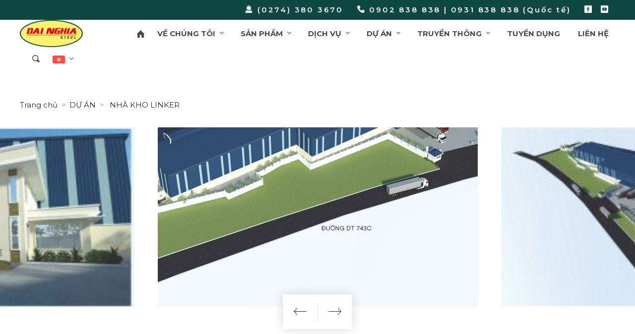

--- FILE ---
content_type: text/html; charset=utf-8
request_url: https://dainghiasteel.com/nha-kho-linker
body_size: 9084
content:
<!DOCTYPE html>
<html dir="ltr" lang="vi" ng-app="App" ng-controller="AppCtrl">
<head>
<meta charset="UTF-8"/>
<meta http-equiv="X-UA-Compatible" content="IE=edge">
<meta name="viewport" content="width=device-width, initial-scale=1">
<title> NHÀ KHO LINKER</title>
<base href="https://dainghiasteel.com/">
<link href="https://dainghiasteel.com/nha-kho-linker" rel="canonical">
<link href="https://dainghiasteel.com/upload/assets/2021/0701/ar/logo-dainghia.png" rel="shortcut icon">
<link href="/assets/desktop/assets/app-1.0.0.css?v=20211026" type="text/css" rel="stylesheet" media="screen">
<meta property="og:title" name="title" content=" NHÀ KHO LINKER"/>
<meta property="fb:app_id" content="691728817911848"/>
<meta property="og:site_name" content="Đại Nghĩa Steel"/>
<meta property="og:image" content="https://dainghiasteel.com/upload/assets/2021/0906/ne/linker04.jpg"/>
<meta property="og:image:url" content="https://dainghiasteel.com/upload/assets/2021/0906/ne/linker04.jpg"/>
<meta property="og:image:alt" content="Đại Nghĩa Steel"/>
<script src="https://ajax.googleapis.com/ajax/libs/jquery/1.12.4/jquery.min.js"></script>
<script src="assets/js/slick-carousel/slick/slick.min.js"></script>
<script src="assets/js/owl.carousel/owl.carousel.min.js"></script>
<script type="text/javascript" src="/assets/js/jquery.lazy.min.js"></script>
<link href="https://unpkg.com/aos@2.3.1/dist/aos.css" rel="stylesheet">
<script src="https://unpkg.com/aos@2.3.1/dist/aos.js"></script>
<script type="text/javascript" src="/assets/js/lightgallery-all.min.js"></script>
<script type="text/javascript" src="/assets/js/gmap.js"></script>
<!-- Google Tag Manager -->
<script>(function(w,d,s,l,i){w[l]=w[l]||[];w[l].push({'gtm.start': new Date().getTime(),event:'gtm.js'});var f=d.getElementsByTagName(s)[0], j=d.createElement(s),dl=l!='dataLayer'?'&l='+l:'';j.async=true;j.src= 'https://www.googletagmanager.com/gtm.js?id='+i+dl;f.parentNode.insertBefore(j,f);})(window,document,'script','dataLayer','GTM-TZW6497');</script>
<!-- End Google Tag Manager -->
<!-- Global site tag (gtag.js) - Google Analytics -->
<script async src="https://www.googletagmanager.com/gtag/js?id=UA-216222627-1">
</script>
<script>
  window.dataLayer = window.dataLayer || [];
  function gtag(){dataLayer.push(arguments);}
  gtag('js', new Date());

  gtag('config', 'UA-216222627-1');
</script>


<!-- Google Tag Manager -->
<script>(function(w,d,s,l,i){w[l]=w[l]||[];w[l].push({'gtm.start':
new Date().getTime(),event:'gtm.js'});var f=d.getElementsByTagName(s)[0],
j=d.createElement(s),dl=l!='dataLayer'?'&l='+l:'';j.async=true;j.src=
'https://www.googletagmanager.com/gtm.js?id='+i+dl;f.parentNode.insertBefore(j,f);
})(window,document,'script','dataLayer','GTM-K3W8R3R');</script>
<!-- End Google Tag Manager -->

<script>
  window.fbAsyncInit = function() {
    FB.init({
      appId      : '691728817911848',
      cookie     : true,
      xfbml      : true,
      version    : 'v3.2'
    });
      
    FB.AppEvents.logPageView();   
      
  };

  (function(d, s, id){
     var js, fjs = d.getElementsByTagName(s)[0];
     if (d.getElementById(id)) {return;}
     js = d.createElement(s); js.id = id;
     js.src = "https://connect.facebook.net/en_US/sdk.js";
     fjs.parentNode.insertBefore(js, fjs);
   }(document, 'script', 'facebook-jssdk'));
</script>
<!-- HTML5 shim and Respond.js for IE8 support of HTML5 elements and media queries -->
<!-- WARNING: Respond.js doesn't work if you view the page via file:// -->
<!--[if lt IE 9]>
<script src="https://oss.maxcdn.com/html5shiv/3.7.2/html5shiv.min.js"></script>
<script src="https://oss.maxcdn.com/respond/1.4.2/respond.min.js"></script>
<![endif]-->
  <style>
    :root {
      --primary: #FFF36D;
      --success: #E50019;
      --secondary: #0F4842;
      --color_text: #0F4842;
      --bg1: url('https://dainghiasteel.com/upload/assets/2021/1027/ar/bg-home1.png');
      --bg2: url('');
      --bg_pn2: url('');
      --bg3: url('https://dainghiasteel.com/upload/assets/2021/1027/ar/bg-project1.jpg');
    }
    .navbar__nav .nav__item>.nav__link {
      padding: 0 5px;
    }
  </style>
</head>
<body class="page-news id--267 news-news">
<style>
  div#preloader {
    background-color: #f8f8f8;
    overflow: hidden;
    background-repeat: no-repeat;
    background-position: center center;
    height: 100%;
    left: 0;
    position: fixed;
    top: 0;
    width: 100%;
    z-index: 1000
  }
</style>
<div id="preloader">
  <div class="loader5"></div>
</div>
<!-- Google Tag Manager (noscript) -->
<noscript><iframe src="https://www.googletagmanager.com/ns.html?id=GTM-TZW6497" height="0" width="0" style="display:none;visibility:hidden"></iframe></noscript>
<!-- End Google Tag Manager (noscript) -->
<script>window.filterLang = {lang: ""};</script>
<div class="menu__overlay"></div>
<div class="site scroll-up">
  <div class="header-top bg-secondary d-none d-md-block">
    <div class="container text-right py-2">
            <span class="text-white ls-3 font-weight-bold pr-5 d-inline-block"><a href="tel:(0274)3803670"><span class="ic_hotline pr-1"></span>(0274) 380 3670</a></span>
      <span class="text-white ls-3 font-weight-bold pr-5 "><a href="tel:0902838838|0931838838(Quốctế)"><span class="ic_phone pr-1"></span>0902 838 838 | 0931 838 838 (Quốc tế)</a></span>
      <span class="text-white pr-1 d-inline-block"><a href="https://www.facebook.com/dainghiasteel" target="_blank"><span class="ic_facebook pr-1"></span></a></span>
      <span class="text-white pr-1 d-inline-block"><a href="https://www.youtube.com/channel/UClxpIBCRpZgM5sA-34_S0kg" target="_blank"><span class="ic_youtube pr-1"></span></a></span>
      <span class="text-white pr-1 d-none"><a href="" target="_blank"><span class="ic_zalo pr-1"></span></a></span>
      <span class="text-white pr-1 d-none"><a href="" target="_blank"><span class="ic_linkedin pr-1"></span></a></span>
      <span class="text-white pr-1 d-none"><a href="" target="_blank"><span class="ic_instagram pr-1"></span></a></span>
      <span class="text-white pr-1 d-none"><a href="" target="_blank"><span class="ic_twitter pr-1"></span></a></span>
    </div>
  </div>
  <div class="header_placeholder"></div>
<div class="site-navbar">
  <div class="container d-flex pr-0 pr-lg-2">
    <a class="navbar__brand brand d-flex" href="https://dainghiasteel.com/"><img class="brand__logo align-self-center" src="https://dainghiasteel.com/upload/assets/2021/0701/ar/logo-dainghia.png" style="  max-width: 200px; max-height: 130px;"></a>
    <div class="block-right-header d-lg-none">
      <button class="navbar__account" open-nav="[main-language]"><i class="nav__icon"><img class="border-radius-3" style="height: 20px" src="/assets/flags/vi.svg"></i></button>
      <button class="navbar__burger burger" open-nav="[main-menu]"><span></span><span></span><span></span></button>
    </div>
    <nav class="navbar__menu ml-auto" main-menu>
      <div class="navbar__menu-main">
        <ul class="navbar__nav" main-nav>
          <li class="nav__item nav__item-home" id="nav__item--home"><a class="nav__link" href="/"><span class="nav__link-text">
                <svg xmlns="http://www.w3.org/2000/svg" width="15" height="15" viewBox="0 0 19.999 20"><path id="Path_8169" fill="#494949" d="M388.408 39.085l-1.255-1.255-8.159-8.159a.587.587 0 0 0-.828 0l-9.414 9.414a.586.586 0 1 0 .828.829l.255-.255v9.255a.586.586 0 0 0 .586.586h5.69v-6.862a.586.586 0 0 1 .586-.586h3.766a.586.586 0 0 1 .586.586V49.5h5.69a.587.587 0 0 0 .586-.586v-9.255l.255.255a.586.586 0 0 0 .828-.829z" data-name="Path 8169" transform="translate(-368.58 -29.5)"/></svg>
              </span></a></li>
                                    <li class="nav__item has-dropdown ml-1" id="nav__item--69">
                <a class="nav__link text-uppercase px-3 " href="javascript:{}"><span class="nav__link-text ">VỀ CHÚNG TÔI</span> <i class="nav__icon ic ic_angle_down"></i></a>
                <div class="nav__dropdown">
                  <ul class="nav__sub" style="font-size: 0.93rem">
                                                                  <li class="nav__item">
                          <a href="https://dainghiasteel.com/gioi-thieu" class="nav__link bg-white">
                            <div class="nav__item-content align-self-center"><div class="nav__item-title">Giới thiệu</div></div>
                                                      </a>
                        </li>
                                                                                        <li class="nav__item">
                          <a href="https://dainghiasteel.com/so-do-to-chuc" class="nav__link bg-white">
                            <div class="nav__item-content align-self-center"><div class="nav__item-title">Sơ đồ tổ chức</div></div>
                                                      </a>
                        </li>
                                                                                        <li class="nav__item">
                          <a href="https://dainghiasteel.com/chinh-sach-chat-luong-an-toan-lao-dong" class="nav__link bg-white">
                            <div class="nav__item-content align-self-center"><div class="nav__item-title">Chính sách chất lượng &amp; An toàn lao động</div></div>
                                                      </a>
                        </li>
                                                                                        <li class="nav__item">
                          <a href="https://dainghiasteel.com/tai-lieu" class="nav__link bg-white">
                            <div class="nav__item-content align-self-center"><div class="nav__item-title">Tài liệu</div></div>
                                                      </a>
                        </li>
                                                            </ul>
                </div>
              </li>
                                                <li class="nav__item has-dropdown ml-1" id="nav__item--3">
                <a class="nav__link text-uppercase px-3 " href="javascript:{}"><span class="nav__link-text ">SẢN PHẨM </span> <i class="nav__icon ic ic_angle_down"></i></a>
                <div class="nav__dropdown">
                  <ul class="nav__sub" style="font-size: 0.93rem">
                                                                  <li class="nav__item">
                          <a href="https://dainghiasteel.com/nha-thep-tien-che" class="nav__link bg-white">
                            <div class="nav__item-content align-self-center"><div class="nav__item-title">Nhà Thép Tiền Chế </div></div>
                                                      </a>
                        </li>
                                                                                        <li class="nav__item">
                          <a href="https://dainghiasteel.com/ket-cau-thep" class="nav__link bg-white">
                            <div class="nav__item-content align-self-center"><div class="nav__item-title">Kết Cấu Thép</div></div>
                                                      </a>
                        </li>
                                                                                        <li class="nav__item">
                          <a href="https://dainghiasteel.com/ton-xa-go" class="nav__link bg-white">
                            <div class="nav__item-content align-self-center"><div class="nav__item-title">Tôn &amp; Xà Gồ</div></div>
                                                      </a>
                        </li>
                                                                                        <li class="nav__item">
                          <a href="https://dainghiasteel.com/luoi-thep-han" class="nav__link bg-white">
                            <div class="nav__item-content align-self-center"><div class="nav__item-title">Lưới Thép Hàn</div></div>
                                                      </a>
                        </li>
                                                            </ul>
                </div>
              </li>
                                                <li class="nav__item has-dropdown ml-1" id="nav__item--87">
                <a class="nav__link text-uppercase px-3 " href="javascript:{}"><span class="nav__link-text ">DỊCH VỤ</span> <i class="nav__icon ic ic_angle_down"></i></a>
                <div class="nav__dropdown">
                  <ul class="nav__sub" style="font-size: 0.93rem">
                                                                  <li class="nav__item">
                          <a href="https://dainghiasteel.com/thiet-ke-giai-phap" class="nav__link bg-white">
                            <div class="nav__item-content align-self-center"><div class="nav__item-title">Thiết Kế Giải Pháp</div></div>
                                                      </a>
                        </li>
                                                                                        <li class="nav__item">
                          <a href="https://dainghiasteel.com/gia-cong-san-xuat" class="nav__link bg-white">
                            <div class="nav__item-content align-self-center"><div class="nav__item-title">Gia Công - Sản Xuất</div></div>
                                                      </a>
                        </li>
                                                                                        <li class="nav__item">
                          <a href="https://dainghiasteel.com/thi-cong-lap-dung" class="nav__link bg-white">
                            <div class="nav__item-content align-self-center"><div class="nav__item-title">Thi Công - Lắp Dựng</div></div>
                                                      </a>
                        </li>
                                                            </ul>
                </div>
              </li>
                                                <li class="nav__item has-dropdown ml-1" id="nav__item--1">
                <a class="nav__link text-uppercase px-3 " href="javascript:{}"><span class="nav__link-text ">DỰ ÁN</span> <i class="nav__icon ic ic_angle_down"></i></a>
                <div class="nav__dropdown">
                  <ul class="nav__sub" style="font-size: 0.93rem">
                                                                  <li class="nav__item">
                          <a href="https://dainghiasteel.com/cong-trinh-cong-nghiep" class="nav__link bg-white">
                            <div class="nav__item-content align-self-center"><div class="nav__item-title">Công Trình Công Nghiệp</div></div>
                                                      </a>
                        </li>
                                                                                        <li class="nav__item">
                          <a href="https://dainghiasteel.com/chung-cu-cao-tang" class="nav__link bg-white">
                            <div class="nav__item-content align-self-center"><div class="nav__item-title">Chung cư cao tầng</div></div>
                                                      </a>
                        </li>
                                                                                        <li class="nav__item">
                          <a href="https://dainghiasteel.com/cong-trinh-thuong-mai" class="nav__link bg-white">
                            <div class="nav__item-content align-self-center"><div class="nav__item-title">Công trình Thương mại</div></div>
                                                      </a>
                        </li>
                                                                                        <li class="nav__item">
                          <a href="https://dainghiasteel.com/giao-thong-cau-duong" class="nav__link bg-white">
                            <div class="nav__item-content align-self-center"><div class="nav__item-title">Giao thông cầu đường</div></div>
                                                      </a>
                        </li>
                                                                                        <li class="nav__item">
                          <a href="https://dainghiasteel.com/nang-luong-nhiet-dien" class="nav__link bg-white">
                            <div class="nav__item-content align-self-center"><div class="nav__item-title">Năng lượng - Nhiệt điện</div></div>
                                                      </a>
                        </li>
                                                            </ul>
                </div>
              </li>
                                                <li class="nav__item has-dropdown ml-1" id="nav__item--2">
                <a class="nav__link text-uppercase px-3 " href="javascript:{}"><span class="nav__link-text ">TRUYỀN THÔNG</span> <i class="nav__icon ic ic_angle_down"></i></a>
                <div class="nav__dropdown">
                  <ul class="nav__sub" style="font-size: 0.93rem">
                                                                  <li class="nav__item">
                          <a href="https://dainghiasteel.com/tin-tuc" class="nav__link bg-white">
                            <div class="nav__item-content align-self-center"><div class="nav__item-title">Tin tức</div></div>
                                                      </a>
                        </li>
                                                                                        <li class="nav__item">
                          <a href="https://dainghiasteel.com/su-kien" class="nav__link bg-white">
                            <div class="nav__item-content align-self-center"><div class="nav__item-title">Sự kiện</div></div>
                                                      </a>
                        </li>
                                                            </ul>
                </div>
              </li>
                                                                <li class="nav__item ml-1" id="nav__item--74"><a class="nav__link text-uppercase px-3  " href="https://dainghiasteel.com/tuyen-dung"><span class="nav__link-text">TUYỂN DỤNG</span></a></li>
                                                                              <li class="nav__item ml-1" id="nav__item--75"><a class="nav__link text-uppercase px-3  " href="https://dainghiasteel.com/lien-he"><span class="nav__link-text">Liên hệ</span></a></li>
                                            </ul>
        <div class="navbar__search" ng-controller="SearchBoxCtrl">
          <div class="searchbox">
            <input ng-model="params.q" type="text" class="searchinput" autocomplete="off" placeholder="Tìm kiếm">
            <button type="submit" class="searchbutton" ng-click="search()"><i class="fa fa-search"></i></button>
          </div>
        </div>
      </div>
    </nav>
    <nav class="navbar__menu">
      <ul class="navbar__nav" main-nav>
        <li class="nav__item nav__item-search has-dropdown" id="nav__item--search" ng-class="{'is-open': isOpen}" ng-controller="SearchBoxCtrl" click-outside="outside()">
          <a class="nav__link nav__link-search px-2 cursor-pointer cus-search-header" id="dropdownSearchBtn" ng-click="open()"><span class="ic_search"></span></a>
          <div class="nav__dropdown">
            <div class="searchbox">
              <input ng-model="params.q" type="text" class="searchinput" autocomplete="off" placeholder="Tìm kiếm">
              <button type="submit" class="searchbutton" ng-click="search()"><i class="fa fa-search"></i></button>
            </div>
          </div>
        </li>
                  <li class="nav__item nav__item-language has-dropdown" id="nav__item--language">
            <a class="nav__link"><span class="nav__link-text"><img class="rounded-sm" style="height: 16px" src="/assets/flags/vi.svg"> <span class="nav__link-label">Tiếng Việt</span></span></span> <i class="nav__icon ic ic_angle_down"></i></a>
            <div class="nav__dropdown" style="min-width: max-content">
              <ul class="nav__sub">
                                  <li class="nav__item">
                    <a class="nav__link bg-white" href="https://dainghiasteel.com/vi/nha-kho-linker">
                      <div class="nav__item-content align-self-center d-flex align-items-center">
                        <div class="nav__item-icon mr-2">
                          <div class="h-100" style="background: url('/assets/flags/vi.svg') no-repeat center center / 35px"></div>
                        </div>
                        <div class="nav__item-title order-last">Tiếng Việt</div>
                      </div>
                    </a>
                  </li>
                                  <li class="nav__item">
                    <a class="nav__link bg-white" href="https://dainghiasteel.com/en/nha-kho-linker">
                      <div class="nav__item-content align-self-center d-flex align-items-center">
                        <div class="nav__item-icon mr-2">
                          <div class="h-100" style="background: url('/assets/flags/en.svg') no-repeat center center / 35px"></div>
                        </div>
                        <div class="nav__item-title order-last">English</div>
                      </div>
                    </a>
                  </li>
                                  <li class="nav__item">
                    <a class="nav__link bg-white" href="https://dainghiasteel.com/cn/nha-kho-linker">
                      <div class="nav__item-content align-self-center d-flex align-items-center">
                        <div class="nav__item-icon mr-2">
                          <div class="h-100" style="background: url('/assets/flags/cn.svg') no-repeat center center / 35px"></div>
                        </div>
                        <div class="nav__item-title order-last">中文</div>
                      </div>
                    </a>
                  </li>
                              </ul>
            </div>
          </li>
              </ul>
    </nav>
        <nav class="navbar__menu lang" main-language>
      <ul class="navbar__nav lang">
                  <li class="nav__item">
            <a class="nav__link bg-white" href="https://dainghiasteel.com/vi/nha-kho-linker">
              <div class="nav__item-content align-self-center d-flex align-items-center mx-0 py-0 border-0" style="flex: none">
                <div class="nav__item-icon mr-1">
                  <div class="h-100" style="background: url('/assets/flags/vi.svg') no-repeat center center / 35px"></div>
                </div>
                <div class="nav__item-title order-last">Tiếng Việt</div>
              </div>
            </a>
          </li>
                  <li class="nav__item">
            <a class="nav__link bg-white" href="https://dainghiasteel.com/en/nha-kho-linker">
              <div class="nav__item-content align-self-center d-flex align-items-center mx-0 py-0 border-0" style="flex: none">
                <div class="nav__item-icon mr-1">
                  <div class="h-100" style="background: url('/assets/flags/en.svg') no-repeat center center / 35px"></div>
                </div>
                <div class="nav__item-title order-last">English</div>
              </div>
            </a>
          </li>
                  <li class="nav__item">
            <a class="nav__link bg-white" href="https://dainghiasteel.com/cn/nha-kho-linker">
              <div class="nav__item-content align-self-center d-flex align-items-center mx-0 py-0 border-0" style="flex: none">
                <div class="nav__item-icon mr-1">
                  <div class="h-100" style="background: url('/assets/flags/cn.svg') no-repeat center center / 35px"></div>
                </div>
                <div class="nav__item-title order-last">中文</div>
              </div>
            </a>
          </li>
              </ul>
    </nav>
        <script>
      // Fixed header
      {
      let header_offsettop = document.querySelector('.site-navbar');
      let header_offset = document.querySelector('.site-navbar').offsetTop;
      let h_menu = header_offsettop.offsetHeight + header_offsettop.offsetTop;
      function fixed_header() {
        $(window).scroll(function() {
          var scroll = $(window).scrollTop();
          if ( scroll >= header_offset ) {
            $('.site-navbar').addClass('fixed-top');
            $('.header_placeholder').css('height',h_menu - header_offset + 'px');
          } else if ( scroll < header_offset ) {
            $('.header_placeholder').css('height',0);
            $('.site-navbar').removeClass('fixed-top');
            $('.slideMenu.show').removeClass('show');
            $('.header__tools__menu').removeClass('active');
          }
          if($(window).width() < 991) {
            if (scroll == 0) {
              $('.site-navbar').removeClass('fixed-top');
              $('.slideMenu.show').removeClass('show');
              $('.header__tools__menu').removeClass('active');
              $('.header_placeholder').css('height',0);
            }
          }
        });
      }
      }
      fixed_header();
    </script>
  </div>
</div>
<script>$('body').attr('layout','project/project')</script>
<div class="content pb-8">
  <div class="container mt-md-10 pt-2 pt-md-0 mb-5">
    <ol class="breadcrumb justify-content-start">
              <li class="breadcrumb-item"><a class="" href="/">Trang chủ</a></li>
              <li class="breadcrumb-item"><a class="" href="https://dainghiasteel.com/du-an">DỰ ÁN</a></li>
              <li class="breadcrumb-item"><a class="" href=""> NHÀ KHO LINKER</a></li>
          </ol>
  </div>
  <div class="project_detail-row1">
    <div class="overflow-hidden">
      <div class="block-slider-bottom">
        <div class="slider slider-for gallery-slide">
                      <div class="img_ px-md-5 px-2" data-src="https://dainghiasteel.com/upload/assets/2021/0906/ba/linker05.jpg"><span class="embed-responsive embed-responsive-16by9"><img src="https://dainghiasteel.com/upload/assets/2021/0906/ba/linker05.jpg"></span></div>
                      <div class="img_ px-md-5 px-2" data-src="https://dainghiasteel.com/upload/assets/2021/0906/ba/linker04.jpg"><span class="embed-responsive embed-responsive-16by9"><img src="https://dainghiasteel.com/upload/assets/2021/0906/ba/linker04.jpg"></span></div>
                      <div class="img_ px-md-5 px-2" data-src="https://dainghiasteel.com/upload/assets/2021/0906/ba/linker03.jpg"><span class="embed-responsive embed-responsive-16by9"><img src="https://dainghiasteel.com/upload/assets/2021/0906/ba/linker03.jpg"></span></div>
                      <div class="img_ px-md-5 px-2" data-src="https://dainghiasteel.com/upload/assets/2021/0906/ba/linker01.jpg"><span class="embed-responsive embed-responsive-16by9"><img src="https://dainghiasteel.com/upload/assets/2021/0906/ba/linker01.jpg"></span></div>
                  </div>
                  <div class="d-none d-lg-flex justify-content-center arrows-slider-bottom">
            <div class="prev">
              <svg xmlns="http://www.w3.org/2000/svg" width="26.75" height="13.249" viewBox="0 0 26.75 13.249"><path style="fill:#2a2a2a" d="M634.78,3133.671h0l6.095-6.093a.531.531,0,0,1,.752.751l-5.188,5.187h24.4a.531.531,0,1,1,0,1.063h-24.4l5.188,5.187a.532.532,0,0,1-.753.751l-6.094-6.094A.534.534,0,0,1,634.78,3133.671Z" transform="translate(-634.625 -3127.422)"/></svg></div>
            <div class="next">
              <svg xmlns="http://www.w3.org/2000/svg" width="26.75" height="13.249" viewBox="0 0 26.75 13.249"><path style="fill:#2a2a2a" d="M731.22,3133.671h0l-6.095-6.093a.531.531,0,0,0-.752.751l5.188,5.187h-24.4a.531.531,0,1,0,0,1.063h24.4l-5.188,5.187a.532.532,0,0,0,.753.751l6.094-6.094A.534.534,0,0,0,731.22,3133.671Z" transform="translate(-704.625 -3127.422)"/></svg></div>
          </div>
              </div>
    </div>
    <div class="container">
      <div class="row">
        <div class="col-12">
          <div class="block-media py-4 py-md-10 px-md-14">
            <a class="" href="" onclick="goBack()"><span class="h5 font-weight-light mt-0 mb-3 mb-sm-5 back text-success">
                <svg xmlns="http://www.w3.org/2000/svg" width="26.75" height="13.249" viewBox="0 0 26.75 13.249"><path style="fill:var(--success)" d="M634.78,3133.671h0l6.095-6.093a.531.531,0,0,1,.752.751l-5.188,5.187h24.4a.531.531,0,1,1,0,1.063h-24.4l5.188,5.187a.532.532,0,0,1-.753.751l-6.094-6.094A.534.534,0,0,1,634.78,3133.671Z" transform="translate(-634.625 -3127.422)"/></svg>
              Quay lại</span></a>

            <div class="border border-dark mt-md-8 mt-5" style="color: var(--color_text)">
                            <h4 class="text-capitalize font-weight-bolder p-3 p-md-4 border-bottom border-dark mb-0 bg-primary"> NHÀ KHO LINKER</h4>
              <div class="row no-gutters">
                <div class="col-6 border-right border-dark p-3 p-md-4 bg-primary">
                  <div class="font-weight-bolder mb-2 text-capitalize">Vị trí</div>
                  <div class="mb-0">Bình Thắng, Dĩ An, Bình Dương</div>
                </div>
                <div class="col-6 p-3 p-md-4 bg-primary">
                  <div class="font-weight-bolder mb-2 text-capitalize">Hạng mục</div>
                  <div class="mb-0">Kho bãi</div>
                </div>
              </div>
              <hr class="my-0 border-dark">
              <div class="row no-gutters">
                <div class="col-6 border-right border-dark p-3 p-md-4 bg-primary">
                  <div class="font-weight-bolder mb-2 text-capitalize">Khách hàng</div>
                  <div class="mb-0">CÔNG TY TNHH KHO VẬN LINKER</div>
                </div>
                <div class="col-6 p-3 p-md-4 bg-primary">
                  <div class="font-weight-bolder mb-2 text-capitalize">Giá trị dự án</div>
                  <div class="mb-0">30.000 m2</div>
                </div>
              </div>
            </div>
          </div>
          <div class="media-row1 py-0">
            <div class="h2 font-weight-bolder mb-3 mb-sm-5 text-center pt-5">Các dự án khác</div>
            <div class="row box-projects">
                              <div class="col-12 px-md-4 px-2 mb-8">
                  <div class="project__block position-relative w-100">
                    <a href="https://dainghiasteel.com/cong-ty-tnhh-galli-international-industrial"><div class="img"><span class="embed-responsive embed-responsive-16by9 bg-cover" style="background-image: url('https://dainghiasteel.com/upload/assets/large/2021/0712/ar/cong-ty-tnhh-galli-international-industrial.jpg')"><span class="embed-responsive-item"></span></span></div></a>
                    <div class="title px-5 py-5">
                      <div class="font-weight-bolder text-capitalize limit-text-2 text-white mb-0"><a href="https://dainghiasteel.com/cong-ty-tnhh-galli-international-industrial">CÔNG TY TNHH GALLI INTERNATIONAL INDUSTRIAL</a></div>
                    </div>
                  </div>
                </div>
                              <div class="col-12 px-md-4 px-2 mb-8">
                  <div class="project__block position-relative w-100">
                    <a href="https://dainghiasteel.com/nha-xuong-cong-ty-tnhh-da-duc-tin"><div class="img"><span class="embed-responsive embed-responsive-16by9 bg-cover" style="background-image: url('https://dainghiasteel.com/upload/assets/large/2021/0906/ne/daductin-1.jpg')"><span class="embed-responsive-item"></span></span></div></a>
                    <div class="title px-5 py-5">
                      <div class="font-weight-bolder text-capitalize limit-text-2 text-white mb-0"><a href="https://dainghiasteel.com/nha-xuong-cong-ty-tnhh-da-duc-tin">NHÀ XƯỞNG CÔNG TY TNHH DA ĐỨC TÍN</a></div>
                    </div>
                  </div>
                </div>
                              <div class="col-12 px-md-4 px-2 mb-8">
                  <div class="project__block position-relative w-100">
                    <a href="https://dainghiasteel.com/lap-dung-nha-may-flexispot"><div class="img"><span class="embed-responsive embed-responsive-16by9 bg-cover" style="background-image: url('https://dainghiasteel.com/upload/assets/large/2022/1006/ne/1.jpg')"><span class="embed-responsive-item"></span></span></div></a>
                    <div class="title px-5 py-5">
                      <div class="font-weight-bolder text-capitalize limit-text-2 text-white mb-0"><a href="https://dainghiasteel.com/lap-dung-nha-may-flexispot">LẮP DỰNG NHÀ MÁY FLEXISPOT</a></div>
                    </div>
                  </div>
                </div>
                              <div class="col-12 px-md-4 px-2 mb-8">
                  <div class="project__block position-relative w-100">
                    <a href="https://dainghiasteel.com/cong-ty-tnhh-green-chem-viet-nam"><div class="img"><span class="embed-responsive embed-responsive-16by9 bg-cover" style="background-image: url('https://dainghiasteel.com/upload/assets/large/2021/0712/ar/cong-ty-tnhh-green-chem-viet-nam.jpg')"><span class="embed-responsive-item"></span></span></div></a>
                    <div class="title px-5 py-5">
                      <div class="font-weight-bolder text-capitalize limit-text-2 text-white mb-0"><a href="https://dainghiasteel.com/cong-ty-tnhh-green-chem-viet-nam">CÔNG TY TNHH GREEN CHEM VIỆT NAM</a></div>
                    </div>
                  </div>
                </div>
                              <div class="col-12 px-md-4 px-2 mb-8">
                  <div class="project__block position-relative w-100">
                    <a href="https://dainghiasteel.com/nha-may-san-xuat-ket-cau-thep-dai-nghia"><div class="img"><span class="embed-responsive embed-responsive-16by9 bg-cover" style="background-image: url('https://dainghiasteel.com/upload/assets/large/2021/1228/ar/nhamaydn-01.jpg')"><span class="embed-responsive-item"></span></span></div></a>
                    <div class="title px-5 py-5">
                      <div class="font-weight-bolder text-capitalize limit-text-2 text-white mb-0"><a href="https://dainghiasteel.com/nha-may-san-xuat-ket-cau-thep-dai-nghia">NHÀ MÁY SẢN XUẤT KẾT CẤU THÉP ĐẠI NGHĨA</a></div>
                    </div>
                  </div>
                </div>
                              <div class="col-12 px-md-4 px-2 mb-8">
                  <div class="project__block position-relative w-100">
                    <a href="https://dainghiasteel.com/nhamaythepnamsung"><div class="img"><span class="embed-responsive embed-responsive-16by9 bg-cover" style="background-image: url('https://dainghiasteel.com/upload/assets/large/2023/0315/ne/nm-nam-dinh.jpg')"><span class="embed-responsive-item"></span></span></div></a>
                    <div class="title px-5 py-5">
                      <div class="font-weight-bolder text-capitalize limit-text-2 text-white mb-0"><a href="https://dainghiasteel.com/nhamaythepnamsung">Nhà Máy Nhôm Nam Sung Thứ 2 Tại Nam Định</a></div>
                    </div>
                  </div>
                </div>
                          </div>
          </div>
        </div>
      </div>
    </div>
  </div>
</div>
<div class="form-advisory py-8" style="background: var(--bg1) no-repeat center / cover;" ng-controller="AdvisoryBoxCtrl">
  <div class="container">
    <form name="form" novalidate autocomplete="off">
      <div class="row">
        <div class="col-12 col-sm-6 col-lg-10 col-md-9">
          <div class="row">
            <div class="col-12 col-md-3 pr-md-4">
              <div class="h2 font-weight-bolder liner mb-4 text-capitalize mt-2 text-center text-md-left lh-50">tư vấn miễn phí</div>
            </div>
            <div class="col-12 col-sm-6 col-md-9 mx-auto">
              <div class="row">
                <div class="col-12 col-sm-6 px-md-5">
                  <div class="form-group" ng-class="{'has-danger':form.name.$invalid&&envData.showValid}">
                    <input name="name" type="text" ng-model="params.name" class="form-control border-bottom px-0" required placeholder="Họ tên">
                  </div>
                </div>
                <div class="col-12 col-sm-6 px-md-5">
                  <div class="form-group" ng-class="{'has-danger':form.phone.$invalid&&envData.showValid}">
                    <input name="phone" type="text" ng-model="params.phone" class="form-control border-bottom px-0" placeholder="Điện thoại">
                  </div>
                </div>
                <div class="col-12 col-sm-6 px-md-5">
                  <div class="form-group mb-md-0" ng-class="{'has-danger':form.email.$invalid&&envData.showValid}">
                    <input name="email" type="email" ng-model="params.email" ng-pattern="PATTERNS.EMAIL" class="form-control border-bottom px-0" placeholder="Email">
                  </div>
                </div>
                                <div class="col-12 col-sm-6 px-md-5">
                  <div class="form-group mb-md-0" ng-class="{'has-danger':form.message.$invalid&&envData.showValid}">
                    <select name="message" ng-model="params.message" class="form-control border-bottom px-0" required>
                      <option value="">Chọn dịch vụ</option>
                                              <option value="Nhà Thép Tiền Chế ">Nhà Thép Tiền Chế </option>
                                              <option value="Kết Cấu Thép">Kết Cấu Thép</option>
                                              <option value="Tôn &amp; Xà Gồ">Tôn &amp; Xà Gồ</option>
                                              <option value="Lưới Thép Hàn">Lưới Thép Hàn</option>
                                              <option value="Thiết Kế Giải Pháp">Thiết Kế Giải Pháp</option>
                                              <option value="Gia Công - Sản Xuất">Gia Công - Sản Xuất</option>
                                              <option value="Thi Công - Lắp Dựng">Thi Công - Lắp Dựng</option>
                                          </select>
                  </div>
                </div>
                                              </div>
            </div>
          </div>
        </div>
        <div class="col-12 col-sm-6 col-lg-2 col-md-3 pl-md-5 ">
          <button type="button" class="btn btn-primary" ng-click="submit(form)" ng-disabled="envData.submitted"><span class="spinner-border spinner-border-sm" ng-if="envData.submitted"></span>
            <span class="view-more pr-lg-5 ls-3 text-uppercase font-weight-bolder">Gửi ngay
              <span class="d-none d-lg-inline-block">
              <svg xmlns="http://www.w3.org/2000/svg" width="15.085" height="15" viewBox="0 0 15.085 15"><g transform="translate(0 -0.839)"><path style="fill:var(--secondary)" d="M3,.839H0L6,8.294,0,15.839H3L9,8.294Z"/><path style="fill:var(--secondary)" d="M123.416.839h-3l6,7.455-6,7.545h3l6-7.545Z" transform="translate(-114.333)"/></g></svg>
              <svg xmlns="http://www.w3.org/2000/svg" width="15.085" height="15" viewBox="0 0 15.085 15"><g transform="translate(0 -0.839)"><path style="fill:var(--primary)" d="M3,.839H0L6,8.294,0,15.839H3L9,8.294Z"/><path style="fill:var(--primary)" d="M123.416.839h-3l6,7.455-6,7.545h3l6-7.545Z" transform="translate(-114.333)"/></g></svg>
              </span>
            </span>
          </button>
        </div>
      </div>
    </form>
  </div>
</div>

<script>
  jQuery('.block-slider-bottom .prev').click(function() {
    jQuery('.slider-for').slick('slickPrev');
  });
  jQuery('.block-slider-bottom .next').click(function() {
    jQuery('.slider-for').slick('slickNext');
  });
  jQuery('.slider-for').slick({
    slidesToShow: 1,
    slidesToScroll: 1,
    // asNavFor: '.slider-for',
    dots: false,
    arrows: false,
    centerMode: true,
    centerPadding: '23%',
    initialSlide: -1,
    focusOnSelect: true,
    infinite: true,
    responsive: [
      {
        breakpoint: 960,
        settings: {
          centerPadding: '15%',
        }
      },
      {
        breakpoint: 768,
        settings: {
          centerPadding: '35px',
        }
      }
    ]
  });
  jQuery('.gallery-slide').lightGallery({
    thumbnail: true,
    selector: $('.img_:not(.slick-cloned)')
  });

  jQuery('.box-projects').slick({
    slidesToShow: 3,
    slidesToScroll: 1,
    dots: false,
    arrows: false,
    focusOnSelect: true,
    swipeToSlide:true,
    responsive: [
      {
        breakpoint: 960,
        settings: {
          centerMode:true,
          slidesToShow: 2,
          centerPadding: '35px',
          autoplay:true,
        }
      },
      {
        breakpoint: 768,
        settings: {
          centerMode:true,
          centerPadding: '35px',
          slidesToShow: 1,
          autoplay:true,
        }
      }
    ]
  });
</script>
<!--/ main-->
<footer class="footer text-white" style="background: var(--secondary)">
  <div class="d-flex align-items-center">
    <div class="container pt-5  py-lg-10">
      <div class="row row-no-gutters justify-content-between">
        <div class="col-12 col-lg-3 col-md-6 text-center text-lg-left mb-5 mb-lg-0 d-none">
          <div class="brand"><a href="/"><img class="img-fluid" src="https://dainghiasteel.com/upload/assets/2021/0701/ar/logo-dainghia.png" style="max-width: 200px;max-height: 130px;"></a></div>
                  </div>
        <div class="col-12 col-md-4 mb-5 mb-lg-0">
          <div class="h4 mb-4 font-weight-bold">GIẢI PHÁP NHÀ THÉP TOÀN DIỆN</div>
          <p class="pr-md-5 mr-lg-5 text-center text-md-left">Số 5, Đường 32 VSip II-A, KCN Việt Nam Singapore,
Thị Trấn Tân Bình, Huyện Bắc Tân Uyên, Tỉnh Bình Dương.</p>
          <div class="mb-2"><span class="font-weight-bold">Mã số thuế:</span> 3702682454</div>
          <div class="social d-none d-sm-block">
            <a href="https://www.facebook.com/dainghiasteel" target="_blank" class=""><span class="ic_facebook pr-4"></span></a>
            <a href="https://www.youtube.com/channel/UClxpIBCRpZgM5sA-34_S0kg" target="_blank" class=""><span class="ic_youtube pr-4"></span></a>
            <a href="" target="_blank" class="d-none"><span class="ic_zalo pr-4"></span></a>
            <a href="" target="_blank" class="d-none"><span class="ic_linkedin pr-4"></span></a>
            <a href="" target="_blank" class="d-none"><span class="ic_instagram pr-4"></span></a>
            <a href="" target="_blank" class="d-none"><span class="ic_twitter pr-4"></span></a>
          </div>
        </div>
        <div class="col-12 col-md-auto mb-5 mb-lg-0 text-center text-sm-left">
          <div class="h4 mb-4 font-weight-bold">Liên Hệ</div>
          <div class=""><span class="ic_hotline pr-2"></span><a href="tel:(0274)3803670">(0274) 380 3670</a></div>
          <div class="py-1"><span class="ic_phone pr-2"></span><a href="tel:0902838838|0931838838(Quốctế)">0902 838 838 | 0931 838 838 (Quốc tế)</a></div>
          <div class=""><span class="ic_email pr-2"></span><a href="mailto:info@dainghiasteel.com">info@dainghiasteel.com</a></div>
        </div>
        <div class="col-6 col-md-auto mb-5 mb-lg-0 d-none d-sm-block">
          <div class="h4 mb-4 font-weight-bold">Liên Kết Khác</div>
          <ul class="">
                          <li><span class="ic_global pr-2"></span><a href="https://chithanh.vn/" target="_blank">chithanh.vn</a></li>
                          <li><span class="ic_global pr-2"></span><a href="https://dainghiasteel.vn/" target="_blank">dainghiasteel.vn</a></li>
                      </ul>
          <div class="copyright d-none d-sm-block mt-3" style="font-size: 11px; color: #A2A2A2; mix-blend-mode: luminosity;">© Designed &amp; Developed by TEDFAST.</div>
        </div>
        <div class="col-12 col-sm-12 d-md-block">
          <div class="footer--row">
            <div class="row">
              <div class="col-12 mx-auto d-sm-none border-bottom mb-3" style="border-top: 1px solid var(--primary); mix-blend-mode: overlay;"></div>

              <div class="col-12 h2 d-sm-none text-center">
                <span class="d-inline-block text-white"><a href="https://www.facebook.com/dainghiasteel"><span class="ic_facebook pr-1"></span></a></span>
                <span class="d-inline-block text-white"><a href="https://www.youtube.com/channel/UClxpIBCRpZgM5sA-34_S0kg"><span class="ic_youtube pr-1"></span></a></span>
                <span class="d-none text-white"><a href=""><span class="ic_zalo pr-1"></span></a></span>
                <span class="d-none text-white"><a href=""><span class="ic_linkedin pr-1"></span></a></span>
                <span class="d-none text-white"><a href=""><span class="ic_instagram pr-1"></span></a></span>
                <span class="d-none text-white"><a href=""><span class="ic_twitter pr-1"></span></a></span>
              </div>
                                                                                                                                                                                  </div>
          </div>
        </div>
        <div class="col-12 text-center mt-md-6 mb-4 d-none"><img src="" class="img-fluid" style="max-height: 30px"></div>
      </div>
    </div>
  </div>
  </footer>
</div>

<script>
$(document).ready(function() {
  /*var height_footer = $('.footer').outerHeight();
  $('.content').css("margin-bottom", height_footer+"px");*/
  function css_toolbar() {
      $('.toolbar').show();
      var width_toolbar = $('.toolbar').outerWidth();
      if ($(window).width() > 576) {
        $('.toolbar').css("right", -width_toolbar + 61 + "px");
      }

      $('.toolbar div').hover(function () {
        if ($(window).width() > 576) {
          $(this).css("transform", "translate(-" + (width_toolbar - 61) + "px,0)");
        }
      }, function () {
        $(this).css("transform", "translate(0,0)");
      });
  }
  css_toolbar();
  $(window).on('resize', css_toolbar);
});


function goBack() {
  window.history.back();
}

//Opacity breadcrumb when scroll
$(document).ready(function() {
  if ($(window).width() > 1011){
    $(window).scroll(function() {
      $('.blur-title').css("opacity", 1 - $(window).scrollTop() / 150)
    })
  }
});

if (document.getElementById("flag_recruit")) {
  $('#contact_recruit').show();
}
/////////////   Lazy load   /////////////////
$(function() {
  $('.lazy').lazy({
    effect: "fadeIn",
    effectTime: 300,
    threshold: 0
  });
  $('.lazy2').lazy({
    effect: "fadeIn",
    effectTime: 100,
    threshold: 1
  });
});
</script>
<!-- jQuery (necessary for JavaScript plugins) -->
<script type="text/javascript" src="/assets/js/lazyload.min.js"></script>
<script>
  $(window).load(function () {
    $('#preloader').fadeOut('slow', function () {
      $(this).remove();
    });
  });
</script>
<!-- Extra -->
<!-- Angular -->
<!-- Compiled JavaScript -->
<script src="/assets/desktop/dev/build/vendor/underscore/underscore-min.js?v=1637583179746"></script>
<script src="/assets/desktop/dev/build/vendor/angular/angular.min.js?v=1637583179746"></script>
<script src="/assets/desktop/dev/build/vendor/angular-sanitize/angular-sanitize.min.js?v=1637583179746"></script>
<script src="/assets/desktop/dev/build/vendor/angular-cookies/angular-cookies.min.js?v=1637583179746"></script>
<script src="/assets/desktop/dev/build/vendor/angular-bootstrap/ui-bootstrap-tpls.min.js?v=1637583179746"></script>
<script src="/assets/desktop/dev/build/vendor/angular-click-outside/clickoutside.directive.js?v=1637583179746"></script>
<script src="/assets/desktop/dev/build/vendor/restangular/dist/restangular.min.js?v=1637583179746"></script>
<script src="/assets/desktop/dev/build/src/app/app.js?v=1637583179746"></script>
<script src="/assets/desktop/dev/build/src/app/configs.js?v=1637583179746"></script>
<script src="/assets/desktop/dev/build/src/app/dlgDocument/dlgDocument.js?v=1637583179746"></script>
<script src="/assets/desktop/dev/build/src/app/dlgDocument/dlgInfoDownload.js?v=1637583179746"></script>
<script src="/assets/desktop/dev/build/src/app/dlgInfo/dlgInfo.js?v=1637583179746"></script>
<script src="/assets/desktop/dev/build/src/app/dlgMap/dlgMap.js?v=1637583179746"></script>
<script src="/assets/desktop/dev/build/src/app/dlgRecruit/dlgRecruit.js?v=1637583179746"></script>
<script src="/assets/desktop/dev/build/src/app/dlgVideo/dlgVideo.js?v=1637583179746"></script>
<script src="/assets/desktop/dev/build/src/common/directives/directive.js?v=1637583179746"></script>
<script src="/assets/desktop/dev/build/src/common/resources/resources.js?v=1637583179746"></script>
<script src="/assets/desktop/dev/build/src/common/services/api.js?v=1637583179746"></script>
<script src="/assets/desktop/dev/build/src/common/services/helper.js?v=1637583179746"></script>
<script src="/assets/desktop/dev/build/src/common/services/services.js?v=1637583179746"></script>
<script src="/assets/desktop/dev/build/src/common/services/spinner.js?v=1637583179746"></script>
<script src="/assets/desktop/dev/build/src/common/services/storage.js?v=1637583179746"></script>
<script src="/assets/desktop/dev/build/src/common/services/utils.js?v=1637583179746"></script>
<script src="/assets/desktop/dev/build/src/common/theme/shared/Directives.js?v=1637583179746"></script>
<script src="/assets/desktop/dev/build/src/common/theme/shared/Services.js?v=1637583179746"></script>
<script src="/assets/desktop/dev/build/src/common/theme/theme.js?v=1637583179746"></script>
<script src="/assets/desktop/dev/build/src/common/third/dateFormat.js?v=1637583179746"></script>
<script src="/assets/desktop/dev/build/templates-common.js?v=1637583179746"></script>
<script src="/assets/desktop/dev/build/templates-app.js?v=1637583179746"></script>

</body></html>


--- FILE ---
content_type: application/javascript
request_url: https://dainghiasteel.com/assets/desktop/dev/build/src/common/theme/shared/Directives.js?v=1637583179746
body_size: 720
content:
angular.module('theme.directives', [])

.directive("passwordVerify", function () {
  return {
    require: "ngModel",
    scope: {
      passwordVerify: '='
    },
    link: function (scope, element, attrs, ctrl) {
      scope.$watch(function () {
        var combined;

        if (scope.passwordVerify || ctrl.$viewValue) {
          combined = scope.passwordVerify + '_' + ctrl.$viewValue;
        }
        return combined;
      }, function (value) {
        //if(value) {
        //    ctrl.$parsers.unshift(function(viewValue) {
        //        var origin = scope.passwordVerify;
        //        if(origin !== viewValue) {
        //            ctrl.$setValidity("passwordVerify", false);
        //            return undefined;
        //        } else {
        //            ctrl.$setValidity("passwordVerify", true);
        //            return viewValue;
        //        }
        //    });
        //}
        if (value) {
          if (scope.passwordVerify !== ctrl.$viewValue) {
            ctrl.$setValidity("passwordVerify", false);
            return undefined;
          } else {
            ctrl.$setValidity("passwordVerify", true);
            return ctrl.$viewValue;
          }
        } else {
          ctrl.$setValidity("passwordVerify", true);
          return undefined;
        }
      });
    }
  };
})

// Compare password (fixed from passwordVerify to better )
.directive('ngCompare', function () {
  return {
    require: 'ngModel',
    link: function (scope, currentEl, attrs, ctrl) {
      var comparefield = document.getElementsByName(attrs.ngCompare)[0]; //getting first element
      compareEl = angular.element(comparefield);

      //current field key up
      currentEl.on('keyup', function () {
        if (compareEl.val() !== "") {
          var isMatch = currentEl.val() === compareEl.val();
          ctrl.$setValidity('compare', isMatch);
          scope.$digest();
        }
      });

      //Element to compare field key up
      compareEl.on('keyup', function () {
        if (currentEl.val() !== "") {
          var isMatch = currentEl.val() === compareEl.val();
          ctrl.$setValidity('compare', isMatch);
          scope.$digest();
        }
      });
    }
  };
})

.directive('backToTop', function () {
  return {
    restrict: 'AE',
    link: function (scope, element, attr) {
      element.click(function (e) {
        $('body').scrollTop(0);
      });
    }
  };
})

.directive('icheck', ["$timeout", function($timeout) {
  return {
    require: '?ngModel',
    link: function($scope, element, $attrs, ngModel) {
      return $timeout(function() {
        var parentLabel = element.parent('label');
        if (parentLabel.length) {
          parentLabel.addClass('icheck-label');
        }
        var value;
        value = $attrs['value'];

        $scope.$watch($attrs['ngModel'], function(newValue) {
          $(element).iCheck('update');
        });

        return $(element).iCheck({
          checkboxClass: 'icheckbox_minimal',
          radioClass: 'iradio_minimal'
        }).on('ifChanged', function(event) {
          if ($(element).attr('type') === 'checkbox' && $attrs['ngModel']) {
            $scope.$apply(function() {
              return ngModel.$setViewValue(event.target.checked);
            });
          }
          if ($(element).attr('type') === 'radio' && $attrs['ngModel']) {
            return $scope.$apply(function() {
              return ngModel.$setViewValue(value);
            });
          }
        });
      });
    }
  };
}]);


--- FILE ---
content_type: application/javascript
request_url: https://dainghiasteel.com/assets/desktop/dev/build/src/app/app.js?v=1637583179746
body_size: 1920
content:
angular.module('App', [
  'angular-click-outside',
  'ui.bootstrap',
  'ngCookies',
  'services',
  'resources',
  'directive',
  'theme',
  'templates-app',
  'templates-common',
  'app.utils',
  'app.dlgVideo',
  'app.dlgInfo',
  'app.dlgMap',
  'app.dlgDocument',
  'app.dlgInfoDownload',
  'app.dlgRecruit'
])

.controller('AppCtrl', ["$scope", "$window", "resources", "utils", "dlgVideo", "dlgInfo", "dlgMap", "dlgDocument", "dlgRecruit", function($scope, $window, resources, utils, dlgVideo, dlgInfo, dlgMap, dlgDocument, dlgRecruit) {
  $scope.PATTERNS = PATTERNS;

  // Course Page
  $scope.viewType = 'grid';
  $scope.changeView = function(viewType) {
    $scope.viewType = viewType;
  };

  // Find Course
  $scope.findCourseParams = {
    course: '',
    subject: ''
  };

  $scope.findCourse = function(form) {
    if (form.$valid) {
      location.href = '/khoa-hoc?q=' + $scope.findCourseParams.course + '&s=' + $scope.findCourseParams.subject;
    }
  };

  // Advice
  $scope.adviceParams = {
    name: '',
    email: '',
    phone: '',
    message: 'Tư vấn'
  };

  $scope.addAdvice = function(form) {
    if (form.$valid) {
      resources.addContact($scope.adviceParams).then(function() {
        utils.resetForm(form);
        $scope.adviceParams.name = '';
        $scope.adviceParams.email = '';
        alert('Bạn đã gởi thành công!');
      }, function() {
        alert('Bạn đã gởi không thành công!');
      });
    } else {
      alert('Xin nhập đầy đủ thông tin!');
    }
  };

  // Contact
  $scope.contactParams = {
    name: '',
    company: '',
    email: '',
    phone: '',
    message: ''
  };

  $scope.addContact = function(form) {
    if (form.$valid) {
      resources.addContact($scope.contactParams).then(function() {
        utils.resetForm(form);
        $scope.contactParams.name = '';
        $scope.contactParams.company = '';
        $scope.contactParams.email = '';
        $scope.contactParams.phone = '';
        $scope.contactParams.message = '';
        alert('Bạn đã gởi thành công!');
      }, function() {
        alert('Bạn đã gởi không thành công!');
      });
    } else {
      alert('Xin nhập đầy đủ thông tin!');
    }
  };

  // Footer
  $scope.params = {
    email: ''
  };

  $scope.addSubscription = function(form) {
    if (form.$valid) {
      resources.addSubscription(form.email.$modelValue).then(function() {
        utils.resetForm(form);
        $scope.params.email = '';
        alert('Bạn đã đăng ký thành công!');
      }, function() {
        alert('Bạn đã đăng ký không thành công!');
      });
    }
  };

  // Modal
  $scope.filterData = angular.extend({newss: [], document: []}, $window['filterData']);

  $scope.openYoutube = function(data) {
    console.log(data);
    dlgVideo.show(function(res) {
      console.log(res);
    }, data);
  };

  $scope.openInfo = function(id) {
    var item = _.find($scope.filterData.newss, {id: parseInt(id)});
    console.log(item);
    if (item) {
      dlgInfo.show(function(res) {
        console.log(res);
      }, item);
    }
  };

  $scope.openDocument = function(category_id) {
    dlgDocument.show(function(res) {
      console.log(res);
    }, {category_id:category_id});
  };

  $scope.openRecruit = function(data) {
    dlgRecruit.show(function(res) {
      console.log(res);
    }, data);
  };

  $scope.openMap = function (data) {
    console.log(data);
    dlgMap.show(function(res) {
      console.log(res);
    }, data);
  };
}])

.controller('DiscCtrl', ["$scope", "resources", function($scope, resources) {
  $scope.PATTERNS = PATTERNS;
  $scope.questions = [];
  $scope.answer = [];
  $scope.question = 0;

  $scope.SURVEY_STEP = 2;
  $scope.LAST = 2;
  $scope.step = 1;

  $scope.init = function() {
    var questions = [];
    var answer = [];
    for(var pos = 0; pos < window['questions'].length; pos++) {
      var item = window['questions'][pos];
      for(var i = 0; i < item.length; i++) {
        item[i].weight = i + 1;
      }
      questions.push(item);
      answer.push({same: 0, diff: 0});
    }
    $scope.questions = questions;
    $scope.answer = answer;
    $scope.question = 0;
  };

  $scope.actionPrev = function() {
    if ($scope.step === 1) {// Questions
      if ($scope.question > 0) {
        $scope.question--;
      }
    } else { // === 2 // Form info
      $scope.step--;
      $scope.question = $scope.questions.length - 1;
    }
  };

  $scope.actionNext = function(form) {
    if ($scope.step === 1) {// Questions
      if ($scope.question == $scope.questions.length - 1) {
        if ($scope.isAnswer()) {
          $scope.step++;
        }
      } else {
        if ($scope.isAnswer()) {
          $scope.question++;
        }
      }
    } else { // === 2 // Form info
      //console.log(form);
      if (form.$valid) {
        return $scope.actionFinish();
      } else {
        alert('Xin mời nhập đủ thông tin!');
      }
    }
  };

  /*$scope.$watch('params', function (newVal) {
    console.log(newVal);
  }, true);*/

  $scope.actionFinish = function() {
    var most = {'D': 0, 'I': 0, 'S': 0, 'C': 0, '#': 0};
    var least = {'D': 0, 'I': 0, 'S': 0, 'C': 0, '#': 0};
    for(var i = 0; i < $scope.answer.length; i++) {
      var same = _.find($scope.questions[i], {weight: $scope.answer[i].same});
      if (same) {
        most[same.most]++;
      }

      var diff = _.find($scope.questions[i], {weight: $scope.answer[i].diff});
      if (diff) {
        least[diff.least]++;
      }
    }
    $('#form-upload').remove();
    $('body').prepend('<form enctype="multipart/form-data" id="form-upload" style="display: none;" method="post" action="">' +
      '<input name="most" type="text">' +
      '<input name="least" type="text">' +
      '<input name="fullname" type="text">' +
      '<input name="age" type="text">' +
      '<input name="job" type="text">' +
      '<input name="email" type="text">' +
      '<input name="phone_number" type="text">' +
      '</form>');
    $('#form-upload input[name="most"]').val(JSON.stringify(most));
    $('#form-upload input[name="least"]').val(JSON.stringify(least));

    $('#form-upload input[name="fullname"]').val($scope.params.fullname);
    $('#form-upload input[name="email"]').val($scope.params.email);
    $('#form-upload input[name="phone_number"]').val($scope.params.phone_number);
    $('#form-upload input[name="age"]').val($scope.params.age);
    $('#form-upload input[name="job"]').val($scope.params.job);
    $('#form-upload').submit();
  };

  $scope.isAnswer = function() {
    var ans = $scope.answer[$scope.question];
    if ($scope.answer.length && (ans.same !== 0 && ans.diff !== 0)) {
      return true;
    }
    alert('Xin mời chọn mô tả!');
    return false;
  };

  $scope.isFinish = function() {
    var ans = $scope.answer[$scope.answer.length - 1];
    if ($scope.answer.length && (ans.same !== 0 && ans.diff !== 0)) {
      return true;
    }
    return false;
  };
}])

.controller('SearchBoxCtrl', ["$scope", "$window", function($scope, $window) {
  $scope.isOpen = false;

  $scope.open = function() {
    $scope.isOpen = !$scope.isOpen;
  };
  $scope.outside = function() {
    $scope.isOpen = false;
  };

  // Search
  $scope.filterLang = angular.extend({lang: []}, $window['filterLang']);
  $scope.params = {
    q: '',
  };

  $scope.search = function() {
    console.log('search fn');
    if ($scope.params.q) {
      location.href = $scope.filterLang.lang + '/tim-kiem?q=' + $scope.params.q;
    }
  };
}])

.controller('AdvisoryBoxCtrl', ["$scope", "utils", "apiService", function($scope, utils, apiService) {
  $scope.PATTERNS = PATTERNS;
  $scope.envData = {showValid: false, submitted: false};
  $scope.params = {
    name: '',
    company: '',
    email: '',
    phone: '',
    message: ''
  };

  $scope.submit = function(form) {
    $scope.envData.showValid = true;
    if (form.$valid) {
      $scope.envData.submitted = true;
      apiService.postViaApi('system_contacts', $scope.params).then(function() {
        $scope.envData.submitted = false;
        utils.resetForm(form);
        $scope.params.name = '';
        $scope.params.company = '';
        $scope.params.email = '';
        $scope.params.phone = '';
        $scope.params.message = '';
        alert('Bạn đã gởi thành công!');
      }, function(errors) {
        alert('Bạn đã gởi không thành công!');
      });
    } else {
      alert('Xin nhập đầy đủ thông tin!');
    }
  };
}]);


--- FILE ---
content_type: application/javascript
request_url: https://dainghiasteel.com/assets/desktop/dev/build/src/common/theme/theme.js?v=1637583179746
body_size: -170
content:
angular.module('theme', [
  'theme.services',
  'theme.directives'
]);

--- FILE ---
content_type: image/svg+xml
request_url: https://dainghiasteel.com/assets/flags/cn.svg
body_size: 326
content:
<svg xmlns="http://www.w3.org/2000/svg" width="31.012" height="20" viewBox="0 0 31.012 20">
    <defs>
        <style>
            .prefix__cls-2{fill:#efbc2e}
        </style>
    </defs>
    <g id="prefix__Group_3559" data-name="Group 3559" transform="translate(-1031.605 -288.844)">
        <g id="prefix__Group_3558" data-name="Group 3558">
            <rect id="prefix__Rectangle_962" width="31.012" height="20" fill="#aa494a" data-name="Rectangle 962" rx="1.25" transform="translate(1031.605 288.844)"/>
            <path id="prefix__Path_4550" d="M1038.331 293.932l1.03 2.087 2.3.335-1.661 1.624.393 2.294-2.06-1.083-2.06 1.083.393-2.294-1.666-1.624 2.3-.335zm0 0" class="prefix__cls-2" data-name="Path 4550"/>
            <path id="prefix__Path_4551" d="M1043.569 290.693l.4.8.885.129-.64.624.151.881-.792-.416-.792.416.152-.881-.641-.624.886-.129zm0 0" class="prefix__cls-2" data-name="Path 4551"/>
            <path id="prefix__Path_4552" d="M1043.569 301.7l.4.8.885.128-.64.625.151.881-.792-.416-.792.416.152-.881-.641-.625.886-.128zm0 0" class="prefix__cls-2" data-name="Path 4552"/>
            <path id="prefix__Path_4553" d="M1045.8 294.082l.4.8.884.128-.64.625.151.881-.792-.416-.792.416.152-.881-.641-.625.886-.128zm0 0" class="prefix__cls-2" data-name="Path 4553"/>
            <path id="prefix__Path_4554" d="M1045.8 297.946l.4.8.884.129-.64.624.151.881-.792-.416-.792.416.152-.881-.641-.624.886-.129zm0 0" class="prefix__cls-2" data-name="Path 4554"/>
        </g>
        <path id="prefix__Path_4555" fill="#a04448" d="M1032.617 304.844v-16a1 1 0 0 0-1 1v18a1 1 0 0 0 1 1h29a1 1 0 0 0 1-1h-27a3 3 0 0 1-3-3zm0 0" data-name="Path 4555"/>
    </g>
</svg>


--- FILE ---
content_type: image/svg+xml
request_url: https://dainghiasteel.com/assets/images/icons/arrow-select.svg
body_size: -12
content:
<svg xmlns="http://www.w3.org/2000/svg" width="10" height="5.387" viewBox="0 0 10 5.387">
    <path fill="#2b2b2b" d="M1300.381 410.1a.385.385 0 0 0 .544 0l4.618-4.617a.386.386 0 0 0 0-.544l-4.618-4.617a.385.385 0 0 0-.544.544l4.346 4.346-4.346 4.345a.386.386 0 0 0 0 .543z" transform="rotate(90 855.243 -445.026)"/>
</svg>


--- FILE ---
content_type: application/javascript
request_url: https://dainghiasteel.com/assets/desktop/dev/build/src/common/services/helper.js?v=1637583179746
body_size: 271
content:
angular.module('services.helper', [])

.factory('helper', function() {
  var service = {
    runFnc: function(a, b) {
      if (typeof a === 'function') {
        a(b);
      }
    },
    getParamRnd: function(a) {
      var b = (new Date()).getTime(), c = (a ? a.indexOf('?') > -1 ? '&' : '?' : '') + 't=' + b;
      return c;
    },
    log: function(a, b) {
      console.log(a);
    },
    getUrlParams: function(a) {
      var b = '';
      for (var c in a) {
        if (c) {
          if (a[c] !== undefined && a[c] !== null) {
            b += (b !== '' ? '&' : '') + c + '=' + a[c];
          }
        }
      }
      return b;
    },
    fromNow: function(date) {
      var seconds = Math.floor((new Date() - new Date(date)) / 1000);
      var interval = Math.floor(seconds / 31536000);
      if (interval > 1) {
        return interval + " năm";
      }
      interval = Math.floor(seconds / 2592000);
      if (interval > 1) {
        return interval + " tháng";
      }
      interval = Math.floor(seconds / 86400);
      if (interval > 1) {
        return interval + " ngày";
      }
      interval = Math.floor(seconds / 3600);
      if (interval > 1) {
        return interval + " giờ";
      }
      interval = Math.floor(seconds / 60);
      if (interval > 1) {
        return interval + " phút";
      }
      return Math.floor(seconds) + " giây";
    }
  };

  return service;
});


--- FILE ---
content_type: application/javascript
request_url: https://dainghiasteel.com/assets/desktop/dev/build/src/app/dlgMap/dlgMap.js?v=1637583179746
body_size: 545
content:
angular.module('app.dlgMap', [])

.controller('DlgMapCtrl', ["$scope", "$window", "$uibModalInstance", "$data", function($scope, $window, $uibModalInstance, $data) {
  console.log($data);

  $scope.close = function() {
    console.log('close');
    $uibModalInstance.dismiss('cancel');
  };

  $scope.submit = function(form) {
    console.log(form);
    $uibModalInstance.close($scope.data);
  };

  $scope.info = $data;
}])

.factory('dlgMap', ["$uibModal", "helper", function($uibModal, helper) {
  return {
    show: function(fn, data) {
      return $uibModal.open({
        animation: true,
        //backdrop: 'static',
        templateUrl: 'dlgMap/dlgMap.tpl.html',
        controller: 'DlgMapCtrl',
        size: 'lg modal-dialog-centered modal-map',
        resolve: {
          $data: function() {
            return {lat: data.lat, long: data.lng};
          }
        }
      }).result.then(function(res) {
        helper.runFnc(fn, res);
      }, function(error) {
        console.log(error);
      });
    }
  };
}])

.directive('googleMap', function() {
  return {
    restrict: 'EA',
    scope: {
      opt: '=googleMap'
    },
    link: function(scope, element, attrs) {
      if(scope.opt.lat&&scope.opt.long) {
        var latlng = new google.maps.LatLng( scope.opt.lat, scope.opt.long );
        var myOptions = {
          zoom: 15,
          center: latlng,
          mapTypeId: google.maps.MapTypeId.ROADMAP,
          draggable: true,
          zoomControl: true,
          mapTypeControl: false,
          streetViewControl: false,
          scrollwheel: false
        };
        var map = new google.maps.Map(element[0], myOptions);
        new google.maps.Marker({
          position: latlng,
          icon: "/assets/images/icons/marker.png",
          map: map
        });

        if($(window).width() <= 576){
          element.css("height","300px");
        }
      }
    }
  };
});


--- FILE ---
content_type: application/javascript
request_url: https://dainghiasteel.com/assets/desktop/dev/build/src/common/services/services.js?v=1637583179746
body_size: -163
content:
angular.module('services', [
  'services.api',
  'services.storage',
  'services.helper'
]);


--- FILE ---
content_type: application/javascript
request_url: https://dainghiasteel.com/assets/desktop/dev/build/src/common/services/api.js?v=1637583179746
body_size: 919
content:
angular.module('services.api', ['restangular'])

.factory('apiService', ["Restangular", "$rootScope", function (Restangular, $rootScope) {
  // Global configuration for Restangular API connection.
  Restangular.setBaseUrl('/');
  Restangular.setFullResponse(false);
  Restangular.setDefaultHttpFields({withCredentials: false, cache: true, timeout: 20000});

  Restangular.addResponseInterceptor(function (response, operation) {
    $rootScope.$broadcast('API:loading:ended');

    var responseArr = [];
    responseArr['data'] = response;

    return responseArr;
  });

  Restangular.addRequestInterceptor(function (element, operation, what, url) {
    var data = {
      element: element,
      operation: operation,
      what: what,
      url: url
    };

    if (what.indexOf('loadingSpinnerNotShowing') === -1) {
      $rootScope.$broadcast('API:loading:started', data);
    }
  });

  Restangular.setErrorInterceptor(function (response, deferred, responseHandler) {
    $rootScope.$broadcast('API:loading:ended');

    console.log("Response received with HTTP error code: " + response.status);

    return true; // error not handled
  });

  var service = {
    authToken: undefined,

    all: function (resource, queryParams) {
      if (queryParams === undefined) {
        return Restangular.all(resource).getList();
      } else {
        return Restangular.all(resource).getList(queryParams);
      }
    },

    find: function (resource, id) {
      return Restangular.one(resource, id).get();
    },

    post: function (resource, elementToPost, headers) {
      return Restangular.all(resource).post(elementToPost, headers);
    },

    /*post: function(resource, elementToPost, queryParams, headers) {
      return Restangular.one(resource).post('', elementToPost, queryParams, headers);
    },*/

    postFormData: function (resource, formData) {
      return Restangular.all(resource)
        .withHttpConfig({transformRequest: angular.identity})
        .post(formData, undefined, {'Content-Type': undefined});
    },

    download: function (resource, subElement, queryParams) {
      if (queryParams === undefined) {
        queryParams = subElement;
        return Restangular
          .withConfig(function (Config) {
            Config.setFullResponse(true);
          })
          .one(resource)
          .withHttpConfig({responseType: 'arraybuffer'})
          .get(queryParams);
      } else {
        return Restangular
          .withConfig(function (Config) {
            Config.setFullResponse(true);
          })
          .all(resource)
          .withHttpConfig({responseType: 'arraybuffer'})
          .customGET(subElement, queryParams);
      }
    },

    get: function (resource, subElement, queryParams) {
      if (queryParams === undefined) {
        queryParams = subElement;
        if (queryParams && !_.isObject(queryParams['data'])) {
          queryParams['data'] = encodeURIComponent(JSON.stringify(queryParams['data']));
        }
        return Restangular.one(resource).get(queryParams);
      } else {
        if (queryParams && !_.isObject(queryParams['data'])) {
          queryParams['data'] = encodeURIComponent(JSON.stringify(queryParams['data']));
        }
        return Restangular.all(resource).customGET(subElement, queryParams);
      }
    },

    put: function (resource, elementToPost, subElement, queryParams, headers) {
      return Restangular.one(resource).customPUT(elementToPost, subElement, queryParams, headers);
    },

    putFormData: function (resource, formData) {
      return Restangular.all(resource)
        .withHttpConfig({transformRequest: angular.identity})
        .customPUT(formData);
    },

    patch: function (resource, object, queryParams, headers) {
      return Restangular.one(resource).patch(object, queryParams, headers);
    },

    remove: function (resource, subElement, queryParams, headers) {
      return Restangular.one(resource, subElement).remove(queryParams, headers);
    },

    postViaApi: function(resource, elementToPost, headers) {
      return Restangular.withConfig(function(config) {
        config.setBaseUrl('/_api');
      }).all(resource).post(elementToPost, headers);
    },

    postFormDataViaApi: function (resource, formData) {
      return Restangular.withConfig(function(config) {
        config.setBaseUrl('/_api');
      }).all(resource)
        .withHttpConfig({transformRequest: angular.identity})
        .post(formData, undefined, {'Content-Type': undefined});
    },

    getViaApi: function(resource, subElement, queryParams) {
      if (queryParams === undefined) {
        queryParams = subElement;
        if (queryParams && !_.isObject(queryParams['data'])) {
          queryParams['data'] = encodeURIComponent(JSON.stringify(queryParams['data']));
        }
        return Restangular.withConfig(function(config) {
          config.setBaseUrl('/_api');
        }).one(resource).get(queryParams);
      } else {
        if (queryParams && !_.isObject(queryParams['data'])) {
          queryParams['data'] = encodeURIComponent(JSON.stringify(queryParams['data']));
        }
        return Restangular.withConfig(function(config) {
          config.setBaseUrl('/_api');
        }).all(resource).customGET(subElement, queryParams);
      }
    },

    setAuthTokenHeader: function (authToken) {
      service.authToken = authToken;
      Restangular.setDefaultHeaders({Authorization: authToken});
    }
  };

  return service;
}]);


--- FILE ---
content_type: application/javascript
request_url: https://dainghiasteel.com/assets/desktop/dev/build/src/common/services/storage.js?v=1637583179746
body_size: 169
content:
angular.module('services.storage', [])

.factory('storageService', ["$cookies", function($cookies) {
  var service = {
    getItem: function(key, type) {
      // var value = $cookies.get(key);
      var data = localStorage.getItem(key);
      var value;
      if (data && type !== 'string') {
        try {
          data = JSON.parse(data);
        } catch(e) {
          data = undefined;
        }
      }
      if (data) {
        if (data.o && data.o.expires && (new Date(data.o.expires).getTime() < new Date().getTime())) {
          value = undefined;
        } else {
          value = data.d;
        }
      }

      return value;
    },

    setItem: function(key, value, options) {
      value = JSON.stringify({d: value, o: options});
      // return $cookies.put(key, value, options);
      return localStorage.setItem(key, value);
    },

    removeItem: function(key, options) {
      // return $cookies.remove(key, options);
      return localStorage.removeItem(key);
    },

    clear: function() {
      return localStorage.clear();
    }
  };

  return service;
}]);


--- FILE ---
content_type: application/javascript
request_url: https://dainghiasteel.com/assets/desktop/dev/build/src/app/dlgDocument/dlgDocument.js?v=1637583179746
body_size: 581
content:
angular.module('app.dlgDocument', [])

.controller('DlgDocumentCtrl', ["$scope", "$uibModalInstance", "$data", "dlgInfoDownload", "storageService", "apiService", function($scope, $uibModalInstance, $data, dlgInfoDownload, storageService, apiService) {
  var vm = this;
  vm.category_info = _.extend([], window.data.info);
  vm.category_id = $data.category_id;
  vm.categories = _.extend([], window.data.categories);
  vm.info = _.find(vm.categories, {id: vm.category_id});

  $scope.langText =  window.langtext;

  $scope.titleDocument = $scope.langText.titlebrochure + ' ' + vm.category_info.name;

  $scope.close = function() {
    console.log('close');
    $uibModalInstance.dismiss('cancel');
  };

  $scope.submit = function(form) {
    console.log(form);
    $uibModalInstance.close($scope.data);
  };

  $scope.saveInfo = function (item) {
    console.log(item);
    var info = storageService.getItem('info');
    if (!info) {
      dlgInfoDownload.show(function (res) {
        console.log(res);
        storageService.setItem('info', res);
        // Save info to database
        var params = {email: res.email, phone: res.phone_number, type:'download', message: vm.category_info.name};
        apiService.postViaApi('system_register_download', params).then(function(res) {
          console.log(res);
        }, function(errors) {
          console.log(errors);
        });

        window.open(item.download_url);
      });
    } else {
      window.open(item.download_url);
    }
  };

  console.log(vm.category_id);
}])

.factory('dlgDocument', ["$uibModal", "helper", function($uibModal, helper) {
  return {
    show: function(fn, data) {
      return $uibModal.open({
        animation: true,
        //backdrop: 'static',
        templateUrl: 'dlgDocument/dlgDocument.tpl.html',
        controller: 'DlgDocumentCtrl',
        controllerAs: 'vm',
        size: 'lg custom-modal-document modal-dialog-centered',
        resolve: {
          $data: function() {
            return {info: data.info ,category_id: data.category_id};
          }
        }
      }).result.then(function(res) {
        helper.runFnc(fn, res);
      }, function(error) {
        console.log(error);
      });
    }
  };
}]);


--- FILE ---
content_type: application/javascript
request_url: https://dainghiasteel.com/assets/desktop/dev/build/src/common/services/spinner.js?v=1637583179746
body_size: 446
content:
angular.module('app.spinner', [])

.factory('loadingSpinnerService', ["$rootScope", function($rootScope) {

    var service = {

        spin: function(key) {
            $rootScope.$broadcast('loading-spinner:spin', key);
        },

        stop: function(key) {
            $rootScope.$broadcast('loading-spinner:stop', key);
        }

    };

    return service;
}])

.directive('loadingSpinner', ["$window", function($window) {
    return {
        scope: true,
        link: function(scope, element, attr) {
            scope.spinner = null;
            var options = {};

            scope.key = angular.isDefined(attr.spinnerKey) ? attr.spinnerKey : false;

            scope.startActive = angular.isDefined(attr.spinnerStartActive) ?
                attr.spinnerStartActive : scope.key ?
                false: true;

            scope.spin = function() {
                if (scope.spinner) {
                    //$('body').css({ 'opacity': 0.5 });
                    $('.spinner-background').show();
                    scope.spinner.spin(element[0]);
                }
            };

            scope.stop = function() {
                if (scope.spinner) {
                    //$('body').css({ 'opacity': 1 });
                    $('.spinner-background').hide();
                    scope.spinner.stop();
                }
            };

            scope.$watch(attr.loadingSpinner, function(options) {
                scope.stop();
                options = {
                    lines: 12,
                    length: 8,
                    width: 3,
                    radius: 15,
                    corners: 1,
                    rotate: 0,
                    direction: 1,
                    color: '#fff',
                    speed: 1.5,
                    trail: 50,
                    shadow: false,
                    hwaccel: true,
                    top: '50%',
                    left: '50%'
                };
                scope.spinner = new $window.Spinner(options);
                if (!scope.key || scope.startActive) {
                    scope.spinner.spin(element[0]);
                }
            }, true);

            scope.$on('loading-spinner:spin', function(event, key) {
                if (key === scope.key) {
                    scope.spin();
                }
            });

            scope.$on('loading-spinner:stop', function(event, key) {
                if (key === scope.key) {
                    scope.stop();
                }
            });

            scope.$on('$destroy', function() {
                scope.stop();
                scope.spinner = null;
            });
        }
    };
}]);


--- FILE ---
content_type: application/javascript
request_url: https://dainghiasteel.com/assets/desktop/dev/build/src/common/third/dateFormat.js?v=1637583179746
body_size: 1909
content:
/*
 * Date Format 1.2.3
 * (c) 2007-2009 Steven Levithan <stevenlevithan.com>
 * MIT license
 *
 * Includes enhancements by Scott Trenda <scott.trenda.net>
 * and Kris Kowal <cixar.com/~kris.kowal/>
 *
 * Accepts a date, a mask, or a date and a mask.
 * Returns a formatted version of the given date.
 * The date defaults to the current date/time.
 * The mask defaults to dateFormat.masks.default.
 * ex: today = new Date(); var dateString = today.format("mmmm d, yyyy HH:MM:ss");
 */
var dateFormat = (function() {
  var token = /d{1,4}|m{1,4}|yy(?:yy)?|([HhMsTt])\1?|[LloSZ]|[W]|"[^"]*"|'[^']*'/g,
    timezone = /\b(?:[PMCEA][SDP]T|(?:Pacific|Mountain|Central|Eastern|Atlantic) (?:Standard|Daylight|Prevailing) Time|(?:GMT|UTC)(?:[-+]\d{4})?)\b/g,
    timezoneClip = /[^-+\dA-Z]/g,
    pad = function(val, len) {
      val = String(val);
      len = len || 2;
      while (val.length < len) {
        val = "0" + val;
      }
      return val;
    };
  // Regexes and supporting functions are cached through closure
  return function(date, mask, utc) {
    var dF = dateFormat;
    // You can't provide utc if you skip other args (use the "UTC:" mask prefix)
    if (arguments.length == 1 && Object.prototype.toString.call(date) == "[object String]" && !/\d/.test(date)) {
      mask = date;
      date = undefined;
    }
    // Passing date through Date applies Date.parse, if necessary
    date = (date ? new Date(date) : new Date());
    if (isNaN(date)) {
      throw new SyntaxError("invalid date");
    }
    mask = String(dF.masks[mask] || mask || dF.masks["default"]);
    // Allow setting the utc argument via the mask
    if (mask.slice(0, 4) === "UTC:") {
      mask = mask.slice(4);
      utc = true;
    }
    var _ = utc ? "getUTC" : "get",
      d = date[_ + "Date"](),
      D = date[_ + "Day"](),
      m = date[_ + "Month"](),
      y = date[_ + "FullYear"](),
      H = date[_ + "Hours"](),
      M = date[_ + "Minutes"](),
      s = date[_ + "Seconds"](),
      L = date[_ + "Milliseconds"](),
      o = utc ? 0 : date.getTimezoneOffset(),
      flags = {
        d: d,
        dd: pad(d),
        ddd: dF.i18n.dayNames[D],
        dddd: dF.i18n.dayNames[D + 7],
        m: m + 1,
        mm: pad(m + 1),
        mmm: dF.i18n.monthNames[m],
        mmmm: dF.i18n.monthNames[m + 12],
        yy: String(y).slice(2),
        yyyy: y,
        h: H % 12 || 12,
        hh: pad(H % 12 || 12),
        H: H,
        HH: pad(H),
        M: M,
        MM: pad(M),
        s: s,
        ss: pad(s),
        l: pad(L, 3),
        L: pad(L > 99 ? Math.round(L / 10) : L),
        t: H < 12 ? "a" : "p",
        tt: H < 12 ? "am" : "pm",
        T: H < 12 ? "A" : "P",
        TT: H < 12 ? "AM" : "PM",
        Z: utc ? "UTC" : (String(date).match(timezone) || [""]).pop().replace(timezoneClip, ""),
        o: (o > 0 ? "-" : "+") + pad(Math.floor(Math.abs(o) / 60) * 100 + Math.abs(o) % 60, 4),
        S: ["th", "st", "nd", "rd"][d % 10 > 3 ? 0 : (d % 100 - d % 10 != 10) * d % 10],
        W: date.getWeekNumber()
      };
    return mask.replace(token, function($0) {
      return $0 in flags ? flags[$0] : $0.slice(1, $0.length - 1);
    });
  };
})();
// Some common format strings
dateFormat.masks = {
  "default": "ddd mmm dd yyyy HH:MM:ss",
  //shortDate: "m/d/yy",
  shortDate: "dd/mm/yyyy",
  mediumDate: "mmm d, yyyy",
  longDate: "mmmm d, yyyy",
  fullDate: "dddd, mmmm d, yyyy",
  shortTime: "h:MM TT",
  mediumTime: "h:MM:ss TT",
  longTime: "h:MM:ss TT Z",
  isoDate: "yyyy-mm-dd",
  isoTime: "HH:MM:ss",
  isoDateTime: "yyyy-mm-dd'T'HH:MM:ss",
  isoUtcDateTime: "UTC:yyyy-mm-dd'T'HH:MM:ss'Z'"
};
// Internationalization strings
/*dateFormat.i18n = {
  dayNames: [
    "Sun", "Mon", "Tue", "Wed", "Thu", "Fri", "Sat",
    "Sunday", "Monday", "Tuesday", "Wednesday", "Thursday", "Friday", "Saturday"
  ],
  monthNames: [
    "Jan", "Feb", "Mar", "Apr", "May", "Jun", "Jul", "Aug", "Sep", "Oct", "Nov", "Dec",
    "January", "February", "March", "April", "May", "June", "July", "August", "September", "October", "November", "December"
  ]
};*/
dateFormat.i18n = {
  dayNames: [
    "CN", "T2", "T3", "T4", "T5", "T6", "T7",
    "Chủ Nhật", "Thứ 2", "Thứ 3", "Thứ 4", "Thứ 5", "Thứ 6", "Thứ 7"
  ],
  monthNames: [
    "Thg1", "Thg2", "Thg3", "Thg4", "Thg5", "Thg6", "Thg7", "Thg8", "Thg9", "Thg10", "Thg11", "Thg12",
    "Tháng 1", "Tháng 2", "Tháng 3", "Tháng 4", "Tháng 5", "Tháng 6", "Tháng 7", "Tháng 8", "Tháng 9", "Tháng 10", "Tháng 11", "Tháng 12"
  ]
};
// For convenience...
Date.prototype.format = function(mask, utc) {
  return dateFormat(this, mask, utc);
};

Date.prototype.getWeekNumber = function() {
  var d = new Date(Date.UTC(this.getFullYear(), this.getMonth(), this.getDate()));
  var dayNum = d.getUTCDay() || 7;
  d.setUTCDate(d.getUTCDate() + 4 - dayNum);
  var yearStart = new Date(Date.UTC(d.getUTCFullYear(), 0, 1));
  return Math.ceil((((d - yearStart) / 86400000) + 1) / 7);
};


--- FILE ---
content_type: application/javascript
request_url: https://dainghiasteel.com/assets/desktop/dev/build/templates-common.js?v=1637583179746
body_size: -156
content:
angular.module('templates-common', []);



--- FILE ---
content_type: application/javascript
request_url: https://dainghiasteel.com/assets/desktop/dev/build/src/common/resources/resources.js?v=1637583179746
body_size: 55
content:
angular.module('resources', [])

.factory('resources', ["$rootScope", "$q", "apiService", function($rootScope, $q, apiService) {
  var service = {
    addSubscription: function(email) {
      var deferred = $q.defer();

      apiService.post('api/subscription', {email: email}).then(function(response) {
        deferred.resolve(response.data.data);
      }, function(error) {
        deferred.reject(error.data.errors);
      });

      return deferred.promise;
    },

    addContact: function(params) {
      var deferred = $q.defer();

      apiService.post('api/contact', params).then(function(response) {
        deferred.resolve(response.data.data);
      }, function(error) {
        deferred.reject(error.data.errors);
      });

      return deferred.promise;
    }
  };

  return service;
}]);


--- FILE ---
content_type: image/svg+xml
request_url: https://dainghiasteel.com/assets/flags/en.svg
body_size: 885
content:
<svg xmlns="http://www.w3.org/2000/svg" width="31" height="20" viewBox="0 0 31 20">
    <defs>
        <style>
            .prefix__cls-2{fill:#f2f2f6}.prefix__cls-6{fill:#fff}
        </style>
    </defs>
    <g id="prefix__Group_3554" data-name="Group 3554" transform="translate(-1032.294 -168.844)">
        <path id="prefix__Path_4499" fill="#e5646e" d="M1062.294 168.844h-14l-15.455 10.7v8.89h29.455l1-.586v-1.857l-.651-.619v-1.756l.651-.483v-2.857l-.585-.56v-1.8l.585-.5v-2.857l-.585-.518v-1.574l.585-.765v-1.857a1 1 0 0 0-1-1zm0 0" data-name="Path 4499"/>
        <path id="prefix__Rectangle_961" d="M0 0H15.48V2.857H0z" class="prefix__cls-2" data-name="Rectangle 961" transform="translate(1047.814 171.701)"/>
        <path id="prefix__Path_4500" d="M1047.794 177.415l.5 2.857h15v-2.857zm0 0" class="prefix__cls-2" data-name="Path 4500"/>
        <path id="prefix__Path_4501" fill="#db4655" d="M1033.294 184.844v-5.092l-1 .52v2.857l.424.362v1.877l-.424.619v1.857a1 1 0 0 0 1 1h29a1 1 0 0 0 1-1h-27a3 3 0 0 1-3-3zm0 0" data-name="Path 4501"/>
        <path id="prefix__Path_4502" fill="#5055a0" d="M1048.294 168.844h-15l-.637 1 .637 10.428h15zm0 0" data-name="Path 4502"/>
        <path id="prefix__Path_4503" fill="#3f3f8f" d="M1033.294 168.844a1 1 0 0 0-1 1v10.428h1zm0 0" data-name="Path 4503"/>
        <path id="prefix__Path_4504" d="M1034.3 171.073a.5.5 0 1 1-.005-1h.005a.5.5 0 0 1 0 1zm0 0" class="prefix__cls-6" data-name="Path 4504"/>
        <path id="prefix__Path_4505" d="M1034.3 175.073a.5.5 0 1 1-.005-1h.005a.5.5 0 0 1 0 1zm0 0" class="prefix__cls-6" data-name="Path 4505"/>
        <path id="prefix__Path_4506" d="M1034.3 179.073a.5.5 0 1 1-.005-1h.005a.5.5 0 0 1 0 1zm0 0" class="prefix__cls-6" data-name="Path 4506"/>
        <path id="prefix__Path_4507" d="M1034.3 173.073a.5.5 0 1 1-.005-1h.005a.5.5 0 0 1 0 1zm0 0" class="prefix__cls-2" data-name="Path 4507"/>
        <path id="prefix__Path_4508" d="M1034.3 177.073a.5.5 0 1 1-.005-1h.005a.5.5 0 0 1 0 1zm0 0" class="prefix__cls-2" data-name="Path 4508"/>
        <path id="prefix__Path_4509" d="M1046.3 171.073a.5.5 0 0 1-.005-1h.005a.5.5 0 0 1 0 1zm0 0" class="prefix__cls-6" data-name="Path 4509"/>
        <path id="prefix__Path_4510" d="M1046.3 175.073a.5.5 0 0 1-.005-1h.005a.5.5 0 0 1 0 1zm0 0" class="prefix__cls-6" data-name="Path 4510"/>
        <path id="prefix__Path_4511" d="M1046.3 179.073a.5.5 0 0 1-.005-1h.005a.5.5 0 0 1 0 1zm0 0" class="prefix__cls-6" data-name="Path 4511"/>
        <path id="prefix__Path_4512" d="M1046.3 173.073a.5.5 0 0 1-.005-1h.005a.5.5 0 0 1 0 1zm0 0" class="prefix__cls-2" data-name="Path 4512"/>
        <path id="prefix__Path_4513" d="M1046.3 177.073a.5.5 0 0 1-.005-1h.005a.5.5 0 0 1 0 1zm0 0" class="prefix__cls-2" data-name="Path 4513"/>
        <path id="prefix__Path_4514" d="M1037.3 171.073a.5.5 0 0 1-.005-1h.005a.5.5 0 0 1 0 1zm0 0" class="prefix__cls-2" data-name="Path 4514"/>
        <path id="prefix__Path_4515" d="M1037.3 175.073a.5.5 0 0 1-.005-1h.005a.5.5 0 0 1 0 1zm0 0" class="prefix__cls-2" data-name="Path 4515"/>
        <path id="prefix__Path_4516" d="M1037.3 179.073a.5.5 0 0 1-.005-1h.005a.5.5 0 0 1 0 1zm0 0" class="prefix__cls-2" data-name="Path 4516"/>
        <path id="prefix__Path_4517" d="M1037.3 173.073a.5.5 0 0 1-.005-1h.005a.5.5 0 0 1 0 1zm0 0" class="prefix__cls-6" data-name="Path 4517"/>
        <path id="prefix__Path_4518" d="M1037.3 177.073a.5.5 0 0 1-.005-1h.005a.5.5 0 0 1 0 1zm0 0" class="prefix__cls-6" data-name="Path 4518"/>
        <path id="prefix__Path_4519" d="M1035.8 172.073a.5.5 0 0 1-.005-1h.005a.5.5 0 0 1 0 1zm0 0" class="prefix__cls-6" data-name="Path 4519"/>
        <path id="prefix__Path_4520" d="M1035.8 176.073a.5.5 0 0 1-.005-1h.005a.5.5 0 0 1 0 1zm0 0" class="prefix__cls-6" data-name="Path 4520"/>
        <path id="prefix__Path_4521" d="M1035.8 174.073a.5.5 0 0 1-.005-1h.005a.5.5 0 0 1 0 1zm0 0" class="prefix__cls-2" data-name="Path 4521"/>
        <path id="prefix__Path_4522" d="M1035.8 178.073a.5.5 0 0 1-.005-1h.005a.5.5 0 0 1 0 1zm0 0" class="prefix__cls-2" data-name="Path 4522"/>
        <path id="prefix__Path_4523" d="M1040.3 171.073a.5.5 0 0 1-.005-1h.005a.5.5 0 0 1 0 1zm0 0" class="prefix__cls-6" data-name="Path 4523"/>
        <path id="prefix__Path_4524" d="M1040.3 175.073a.5.5 0 0 1-.005-1h.005a.5.5 0 0 1 0 1zm0 0" class="prefix__cls-6" data-name="Path 4524"/>
        <path id="prefix__Path_4525" d="M1040.3 179.073a.5.5 0 0 1-.005-1h.005a.5.5 0 0 1 0 1zm0 0" class="prefix__cls-6" data-name="Path 4525"/>
        <path id="prefix__Path_4526" d="M1040.3 173.073a.5.5 0 0 1-.005-1h.005a.5.5 0 0 1 0 1zm0 0" class="prefix__cls-2" data-name="Path 4526"/>
        <path id="prefix__Path_4527" d="M1040.3 177.073a.5.5 0 0 1-.005-1h.005a.5.5 0 0 1 0 1zm0 0" class="prefix__cls-2" data-name="Path 4527"/>
        <path id="prefix__Path_4528" d="M1038.8 172.073a.5.5 0 0 1-.005-1h.005a.5.5 0 0 1 0 1zm0 0" class="prefix__cls-2" data-name="Path 4528"/>
        <path id="prefix__Path_4529" d="M1038.8 176.073a.5.5 0 0 1-.005-1h.005a.5.5 0 0 1 0 1zm0 0" class="prefix__cls-2" data-name="Path 4529"/>
        <path id="prefix__Path_4530" d="M1038.8 174.073a.5.5 0 0 1-.005-1h.005a.5.5 0 0 1 0 1zm0 0" class="prefix__cls-6" data-name="Path 4530"/>
        <path id="prefix__Path_4531" d="M1038.8 178.073a.5.5 0 0 1-.005-1h.005a.5.5 0 0 1 0 1zm0 0" class="prefix__cls-6" data-name="Path 4531"/>
        <path id="prefix__Path_4532" d="M1043.294 171.073a.5.5 0 0 1-.005-1h.005a.5.5 0 0 1 0 1zm0 0" class="prefix__cls-2" data-name="Path 4532"/>
        <path id="prefix__Path_4533" d="M1043.294 175.073a.5.5 0 0 1-.005-1h.005a.5.5 0 0 1 0 1zm0 0" class="prefix__cls-2" data-name="Path 4533"/>
        <path id="prefix__Path_4534" d="M1043.294 179.073a.5.5 0 0 1-.005-1h.005a.5.5 0 0 1 0 1zm0 0" class="prefix__cls-2" data-name="Path 4534"/>
        <path id="prefix__Path_4535" d="M1043.294 173.073a.5.5 0 0 1-.005-1h.005a.5.5 0 0 1 0 1zm0 0" class="prefix__cls-6" data-name="Path 4535"/>
        <path id="prefix__Path_4536" d="M1043.294 177.073a.5.5 0 0 1-.005-1h.005a.5.5 0 0 1 0 1zm0 0" class="prefix__cls-6" data-name="Path 4536"/>
        <path id="prefix__Path_4537" d="M1041.794 172.073a.5.5 0 0 1-.005-1h.005a.5.5 0 0 1 0 1zm0 0" class="prefix__cls-6" data-name="Path 4537"/>
        <path id="prefix__Path_4538" d="M1041.794 176.073a.5.5 0 0 1-.005-1h.005a.5.5 0 0 1 0 1zm0 0" class="prefix__cls-6" data-name="Path 4538"/>
        <path id="prefix__Path_4539" d="M1041.794 174.073a.5.5 0 0 1-.005-1h.005a.5.5 0 0 1 0 1zm0 0" class="prefix__cls-2" data-name="Path 4539"/>
        <path id="prefix__Path_4540" d="M1041.794 178.073a.5.5 0 0 1-.005-1h.005a.5.5 0 0 1 0 1zm0 0" class="prefix__cls-2" data-name="Path 4540"/>
        <path id="prefix__Path_4541" d="M1044.8 172.073a.5.5 0 0 1-.005-1h.005a.5.5 0 0 1 0 1zm0 0" class="prefix__cls-2" data-name="Path 4541"/>
        <path id="prefix__Path_4542" d="M1044.8 176.073a.5.5 0 0 1-.005-1h.005a.5.5 0 0 1 0 1zm0 0" class="prefix__cls-2" data-name="Path 4542"/>
        <path id="prefix__Path_4543" d="M1044.8 174.073a.5.5 0 0 1-.005-1h.005a.5.5 0 0 1 0 1zm0 0" class="prefix__cls-6" data-name="Path 4543"/>
        <path id="prefix__Path_4544" d="M1044.8 178.073a.5.5 0 0 1-.005-1h.005a.5.5 0 0 1 0 1zm0 0" class="prefix__cls-6" data-name="Path 4544"/>
        <path id="prefix__Path_4545" d="M1032.476 185.161l1.045.826h29.773v-2.858h-30zm0 0" class="prefix__cls-2" data-name="Path 4545"/>
        <path id="prefix__Path_4546" fill="#e1e1e6" d="M1032.294 183.129v2.858h1.227a3 3 0 0 1-.227-1.143v-1.715zm0 0" data-name="Path 4546"/>
    </g>
</svg>


--- FILE ---
content_type: application/javascript
request_url: https://dainghiasteel.com/assets/desktop/dev/build/src/common/directives/directive.js?v=1637583179746
body_size: 929
content:
angular.module('directive', [])

.directive('imgDef', function() {
  return {
    restrict: 'A',
    link: function(scope, el, attr) {
      var def = attr.imgDef ? attr.imgDef : 'image/l640x400.png';
      var src = el.attr('src') || attr.ngSrc;

      function setError(el, src, def) {
        var img = document.createElement('img');
        img.src = src;
        img.onload = function() {
        };
        img.onerror = function() {
          if (src && src.indexOf('/thumb/') > -1) { // Try with raw url
            setError(el, src.replace('/thumb/', '/'), def);
          } else {
            el.attr('src', def);
          }
        };
      }

      setError(el, src, def);
    }
  };
})

.directive('goToElement', ["$window", function($window) {
  return {
    restrict: 'A',
    link: function(scope, element, attrs) {
      element.click(function() {
        if (attrs.goToElement && $(attrs.goToElement)) {
          var top = $(attrs.goToElement).offset().top;
          $($window).scrollTop(top);
        }
      });
    }
  };
}])

.directive('keyEnter', function() {
  return function(scope, element, attrs) {
    element.bind("keydown keypress", function(event) {
      if (event.which === 13) {
        scope.$apply(function() {
          scope.$eval(attrs.keyEnter);
        });

        event.preventDefault();
      }
    });
  };
})

.directive('numbersOnly', function() {
  return {
    require: 'ngModel',
    link: function(scope, element, attr, ngModelCtrl) {
      function fromUser(text) {
        if (text) {
          var transformedInput = text.replace(/[^0-9-]/g, '');
          if (transformedInput !== text) {
            ngModelCtrl.$setViewValue(transformedInput);
            ngModelCtrl.$render();
          }
          return transformedInput;
        }
        return undefined;
      }

      ngModelCtrl.$parsers.push(fromUser);
    }
  };
})

.directive('mainNav', ["$window", function($window) {
  return {
    restrict: 'A',
    link: function(scope, element, attrs) {
      var mobileBreakpoint = 1012;
      $window['isDesktop'] = $window.innerWidth >= mobileBreakpoint;
      element.find('li.has-dropdown').not('.nav__item-search').each(function() {
        var ele = $(this);
        var $dropdown = $('> .nav__link', ele);
        $dropdown.hover(function(e) {
          e.preventDefault();
          if ($window['isDesktop']) {
            ele.addClass('is-open');
          }
        }, function(e) {
          e.preventDefault();
          /*if ($window['isDesktop']) {
            ele.removeClass('is-open');
          }*/
        });
        ele.hover(function(e) {

        }, function(e) {
          e.preventDefault();
          if ($window['isDesktop']) {
            ele.removeClass('is-open');
          }
        });
        $dropdown.click(function(e) {
          // if (e.target.tagName == 'I') {
          e.preventDefault();
          element.find('li.has-dropdown.is-open').each(function() {
            if ($(this).attr('id') !== ele.attr('id')) {
              $(this).removeClass('is-open');
            }
          });
          if (!$window['isDesktop']) {
            if (ele.hasClass('is-open')) {
              ele.removeClass('is-open');
            } else {
              ele.addClass('is-open');
            }
          }
          // }
        });
      });

      function init() {
        $window['isDesktop'] = $window.innerWidth >= mobileBreakpoint;
      }

      init();
      $($window).on('resize', function() {
        init();
      });
    }
  };
}])

.directive('openNav', ["$window", function($window) {
  return {
    restrict: 'A',
    link: function(scope, element, attrs) {
      var mobileBreakpoint = 1012;
      var openNav = $(attrs.openNav);

      function init() {
        /*var innerWidth = $window.innerWidth;
        if (innerWidth >= mobileBreakpoint) {
          element.removeClass('is-open');
          openNav.removeClass('is-open');
        }*/
        $('[open-nav]').removeClass('is-open');
        $('.navbar__menu').removeClass('is-open');
      }

      init();
      element.click(function() {
        var isOpen = element.hasClass('is-open');

        $('[open-nav]').removeClass('is-open');
        $('.navbar__menu').removeClass('is-open');

        if (isOpen) {
          element.removeClass('is-open');
          openNav.removeClass('is-open');
        } else {
          element.addClass('is-open');
          openNav.addClass('is-open');
        }
      });
      $($window).on('resize', function() {
        init();
      });
    }
  };
}]);


--- FILE ---
content_type: application/javascript
request_url: https://dainghiasteel.com/assets/desktop/dev/build/src/app/dlgRecruit/dlgRecruit.js?v=1637583179746
body_size: 797
content:
angular.module('app.dlgRecruit', [])

.controller('DlgRecruitCtrl', ["$scope", "$uibModalInstance", "utils", "apiService", "$data", function($scope, $uibModalInstance, utils, apiService, $data) {

  $scope.downloadForm =  window.data.form;
  $scope.langText =  window.langtext;

  $scope.PATTERNS = PATTERNS;
  $scope.envData = {showValid: false, submitted: false, changeFile: false};
  $scope.params = {
    name: '',
    email: '',
    phone: '',
    birthday: '',
    gender: '1',
    portfolio: '',
    file: '',
    filename: ' Choose file'
  };

  $scope.info = $data;

  $scope.change = function($event) {
    console.log($event);
    if ($event.files.length) {
      $scope.params.file = $event.files[0];
      $scope.params.filename = $scope.params.file.name;
    } else {
      $scope.params.filename = ' Choose file';
    }
    return $scope.$apply();
  };

  $scope.submit = function(form) {
    $scope.envData.showValid = true;
    console.log(form);
    if (form.$valid) {
      $scope.envData.submitted = true;
      var formData = new FormData();
      formData.append('name', $scope.params.name);
      formData.append('email', $scope.params.email);
      formData.append('phone', $scope.params.phone);
      formData.append('company', $scope.params.birthday.format('yyyy-mm-dd'));
      formData.append('gender', $scope.params.gender);
      formData.append('categories', $scope.info.name);
      formData.append('message', $scope.params.portfolio);
      formData.append('file', $scope.params.file, $scope.params.filename);
      apiService.postFormDataViaApi('system_recruits', formData).then(function() {
        $scope.envData.showValid = false;
        $scope.envData.submitted = false;
        utils.resetForm(form);
        $scope.params.name = '';
        $scope.params.email = '';
        $scope.params.phone = '';
        $scope.params.birthday = '';
        $scope.params.gender = '1';
        $scope.params.portfolio = '';
        $scope.params.file = '';
        alert('Bạn đã gởi thành công!');
      }, function(errors) {
        alert('Bạn đã gởi không thành công!');
      });
    } else {
      alert('Xin nhập đầy đủ thông tin!');
    }
  };

  $scope.close = function() {
    console.log('close');
    $uibModalInstance.dismiss('cancel');
  };

}])

.factory('dlgRecruit', ["$uibModal", "helper", function($uibModal, helper) {
  return {
    show: function(fn, data) {
      return $uibModal.open({
        animation: true,
        //backdrop: 'static',
        templateUrl: 'dlgRecruit/dlgRecruit.tpl.html',
        controller: 'DlgRecruitCtrl',
        // controllerAs: 'vm',
        size: 'md modal-recruit modal-dialog-centered',
        resolve: {
          $data: function() {
            return {id: data.id, name: data.name};
          }
        }
      }).result.then(function(res) {
        helper.runFnc(fn, res);
      }, function(error) {
        console.log(error);
      });
    }
  };
}]);

--- FILE ---
content_type: application/javascript
request_url: https://dainghiasteel.com/assets/desktop/dev/build/templates-app.js?v=1637583179746
body_size: 2203
content:
angular.module('templates-app', ['dlgDocument/dlgDocument.tpl.html', 'dlgDocument/dlgInfoDownload.tpl.html', 'dlgInfo/dlgInfo.tpl.html', 'dlgMap/dlgMap.tpl.html', 'dlgRecruit/dlgRecruit.tpl.html', 'dlgVideo/dlgVideo.tpl.html']);

angular.module("dlgDocument/dlgDocument.tpl.html", []).run(["$templateCache", function ($templateCache) {
  $templateCache.put("dlgDocument/dlgDocument.tpl.html",
    "<div class=\"modal-header border-bottom-0\">\n" +
    "  <!--<h5 class=\"modal-title text-center text-primary\" ng-bind-html=\"info.name|safe_html\"></h5>-->\n" +
    "  <div class=\"modal-title text-center\" ng-bind-html=\"titleDocument|safe_html\"></div>\n" +
    "  <button type=\"button\" class=\"close cus-close\" data-dismiss=\"modal\" aria-label=\"Close\">\n" +
    "    <span aria-hidden=\"true\" ng-click=\"close()\">&times;</span>\n" +
    "  </button>\n" +
    "</div>\n" +
    "<div class=\"modal-body\">\n" +
    "  <div class=\"row justify-content-center\">\n" +
    "    <div class=\"col-6 col-md-4 px-2 px-lg-5\" ng-repeat=\"item in vm.info.documents\">\n" +
    "      <div class=\"block-document mb-5\">\n" +
    "        <a ng-click=\"saveInfo(item)\">\n" +
    "          <span class=\"block-img img-document  border-radius-3\">\n" +
    "            <span class=\"img\"><span class=\"embed-responsive embed-responsive-1by1 bg-center\" style=\"background-image: url('{{ item.thumb_url }}')\"><span class=\"embed-responsive-item\"></span></span></span>\n" +
    "          </span>\n" +
    "          <span class=\"name-product text-center mt-4\"><h5 class=\" limit-text-2\" ng-bind-html=\"item.name|safe_html\"></h5></span>\n" +
    "        </a>\n" +
    "      </div>\n" +
    "    </div>\n" +
    "  </div>\n" +
    "</div>");
}]);

angular.module("dlgDocument/dlgInfoDownload.tpl.html", []).run(["$templateCache", function ($templateCache) {
  $templateCache.put("dlgDocument/dlgInfoDownload.tpl.html",
    "<div class=\"modal-header border-bottom-0\">\n" +
    "  <!--<h5 class=\"modal-title text-center text-primary\" ng-bind-html=\"info.name|safe_html\"></h5>-->\n" +
    "  <div class=\"modal-title text-center w-100 font-weight-bold\">{{ langText.fillform }}</div>\n" +
    "</div>\n" +
    "<div class=\"modal-body\">\n" +
    "  <div class=\"d-flex justify-content-center\">\n" +
    "    <form name=\"form\" novalidate>\n" +
    "      <div class=\"form-group\" ng-class=\"{'has-error': form.phone_number.$invalid && form.phone_number.$touched}\">\n" +
    "        <input name=\"phone_number\" type=\"number\" ng-model=\"params.phone_number\" class=\"form-control\" placeholder=\"Phone\" required>\n" +
    "      </div>\n" +
    "      <div class=\"form-group\" ng-class=\"{'has-error': form.email.$invalid && form.email.$touched}\">\n" +
    "        <input name=\"email\" type=\"email\" ng-model=\"params.email\" class=\"form-control\" placeholder=\"Email\" required>\n" +
    "      </div>\n" +
    "      <div class=\"row\">\n" +
    "        <div class=\"form-group col-6\">\n" +
    "          <button type=\"button\" class=\"close btn btn-success text-center\" ng-click=\"close()\"><span class=\"icon back\"></span>{{ langText.backform }}</button>\n" +
    "        </div>\n" +
    "        <div class=\"form-group col-6\">\n" +
    "          <button type=\"button\" class=\"close btn btn-primary text-center\" ng-click=\"submit(form)\"><span>{{ langText.download }}</span><span class=\"icon icon-download\"></span></button>\n" +
    "        </div>\n" +
    "      </div>\n" +
    "    </form>\n" +
    "  </div>\n" +
    "</div>");
}]);

angular.module("dlgInfo/dlgInfo.tpl.html", []).run(["$templateCache", function ($templateCache) {
  $templateCache.put("dlgInfo/dlgInfo.tpl.html",
    "<div class=\"modal-header\">\n" +
    "  <h5 class=\"modal-title\" ng-bind-html=\"info.name|safe_html\"></h5>\n" +
    "  <button type=\"button\" class=\"close cus-close\" data-dismiss=\"modal\" aria-label=\"Close\">\n" +
    "    <span aria-hidden=\"true\" ng-click=\"close()\">&times;</span>\n" +
    "  </button>\n" +
    "</div>\n" +
    "<div class=\"modal-body\">\n" +
    "  <youtube-iframe ng-if=\"info.youtubeId\" yid=\"info.youtubeId\"></youtube-iframe>\n" +
    "  <div class=\"desc-modal\" ng-if=\"info.description\" ng-bind-html=\"info.description|safe_html\"></div>\n" +
    "</div>");
}]);

angular.module("dlgMap/dlgMap.tpl.html", []).run(["$templateCache", function ($templateCache) {
  $templateCache.put("dlgMap/dlgMap.tpl.html",
    "<div class=\"modal-body\">\n" +
    "  <a class=\"close cus-close\"><span ng-click=\"close()\">&times;</span></a>\n" +
    "  <div class=\"column_attr clearfix\" style=\"\">\n" +
    "    <div class=\"google-map-wrapper no_border\">\n" +
    "      <div class=\"google-map\" style=\"width:100%; height:400px;\" google-map=\"info\">&nbsp;</div>\n" +
    "    </div>\n" +
    "  </div>\n" +
    "</div>");
}]);

angular.module("dlgRecruit/dlgRecruit.tpl.html", []).run(["$templateCache", function ($templateCache) {
  $templateCache.put("dlgRecruit/dlgRecruit.tpl.html",
    "<div class=\"modal-header border-bottom-0 text-center pt-5\">\n" +
    "  <h3 class=\"modal-title text-center text-secondary w-100 font-weight-bold\">{{ langText.applyform }}</h3>\n" +
    "</div>\n" +
    "<div class=\"modal-body\">\n" +
    "  <div class=\"d-flex justify-content-center\">\n" +
    "    <form name=\"form\" novalidate class=\"w-100\" enctype=\"multipart/form-data\" role=\"form\"  accept-charset=\"utf-8\">\n" +
    "      <input type=\"hidden\" name=\"recruit_id\" ng-model=\"info.id\">\n" +
    "      <div class=\"form-group row\">\n" +
    "      <label class=\"d-flex align-items-center col-3 mb-0\">Vị trí</label>\n" +
    "      <div class=\"col-9\">\n" +
    "        <input type=\"text\" value=\"{{ info.name }}\" disabled class=\"form-control\">\n" +
    "      </div>\n" +
    "    </div>\n" +
    "      <div class=\"form-group row\" ng-class=\"{'has-error': form.name.$invalid&&envData.showValid}\">\n" +
    "        <label class=\"d-flex align-items-center col-3 mb-0\">{{ langText.fullname }}</label>\n" +
    "        <div class=\"col-9\">\n" +
    "        <input name=\"name\" type=\"text\" ng-model=\"params.name\" class=\"form-control\" required>\n" +
    "        </div>\n" +
    "      </div>\n" +
    "      <div class=\"form-group row\" ng-class=\"{'has-error': form.email.$invalid&&envData.showValid}\">\n" +
    "        <label class=\"d-flex align-items-center col-3 mb-0\">{{ langText.email }}</label>\n" +
    "        <div class=\"col-9\">\n" +
    "        <input name=\"email\" type=\"email\" ng-model=\"params.email\" class=\"form-control\" required>\n" +
    "        </div>\n" +
    "      </div>\n" +
    "      <div class=\"form-group row\" ng-class=\"{'has-error': form.phone.$invalid &&envData.showValid}\">\n" +
    "        <label class=\"d-flex align-items-center col-3 mb-0\">{{ langText.phone }}</label>\n" +
    "        <div class=\"col-9\">\n" +
    "        <input name=\"phone\" type=\"number\" ng-model=\"params.phone\" class=\"form-control\" required>\n" +
    "        </div>\n" +
    "      </div>\n" +
    "      <div class=\"form-group row\">\n" +
    "        <label class=\"d-flex align-items-center col-3 mb-0\">{{ langText.birthday }}</label>\n" +
    "        <span class=\"col-9 col-md-5\" ng-class=\"{'has-error': form.birthday.$invalid&&envData.showValid}\">\n" +
    "        <input name=\"birthday\" type=\"date\" ng-model=\"params.birthday\" class=\"form-control w-100\" required>\n" +
    "        </span>\n" +
    "        <label class=\"d-flex align-items-center col-3 col-md-2 mb-0 justify-content-md-end mt-4 mt-md-0\">{{ langText.gender }}</label>\n" +
    "        <div class=\"col-9 col-md-2 pl-md-0 mt-4 mt-md-0\">\n" +
    "        <select name=\"gender\" id=\"\" class=\"form-control pr-0\" ng-model=\"params.gender\" required>\n" +
    "          <option value=\"1\">{{ langText.male }}</option>\n" +
    "          <option value=\"2\">{{ langText.female }}</option>\n" +
    "        </select>\n" +
    "        </div>\n" +
    "      </div>\n" +
    "      <div class=\"form-group row\">\n" +
    "        <label class=\"d-flex align-items-center col-3 mb-0\">{{ langText.linkportfolio }}</label>\n" +
    "        <div class=\"col-9\">\n" +
    "        <input name=\"portfolio\" type=\"text\" ng-model=\"params.portfolio\" class=\"form-control\">\n" +
    "        </div>\n" +
    "      </div>\n" +
    "      <div class=\"form-group row\" ng-class=\"{'has-error': form.filename.$invalid&&envData.showValid}\">\n" +
    "        <input type=\"hidden\" name=\"filename\" ng-model=\"params.filename\" required>\n" +
    "        <label class=\"d-flex align-items-center col-3 mb-0\">{{ langText.filecv }}</label>\n" +
    "        <div class=\"col-9\">\n" +
    "          <div class=\"custom-input-file\">\n" +
    "            <input name=\"file\" type=\"file\" onchange=\"angular.element(this).scope().change(this)\" class=\"form-control\" accept='.doc,.docx,.pdf,.png,.jpg,.svg'>\n" +
    "            <i class=\"fa fa-paperclip\"></i> <span class=\"name-file\" ng-bind-html=\"params.filename|safe_html\"></span>\n" +
    "          </div>\n" +
    "        </div>\n" +
    "      </div>\n" +
    "      <div class=\"row justify-content-between no-gutters\">\n" +
    "        <div class=\"form-group col\">\n" +
    "          <a href=\"{{ downloadForm }}\" target=\"_blank\" class=\"download-form btn btn-secondary text-center\"><span class=\"pr-3\">{{ langText.downform }}</span><svg xmlns=\"http://www.w3.org/2000/svg\" xmlns:xlink=\"http://www.w3.org/1999/xlink\" xmlns:svgjs=\"http://svgjs.com/svgjs\" version=\"1.1\" width=\"25\" height=\"25\" x=\"0\" y=\"0\" viewBox=\"0 0 488 488\" style=\"enable-background:new 0 0 25 25\" xml:space=\"preserve\" class=\"\"><g><g xmlns=\"http://www.w3.org/2000/svg\"><g><g><path d=\"M460,319.392c-4.418,0-8,3.582-8,8V472H36V327.392c0-4.418-3.582-8-8-8s-8,3.582-8,8V480c0,4.418,3.582,8,8,8h432     c4.418,0,8-3.582,8-8V327.392C468,322.974,464.418,319.392,460,319.392z\" fill=\"#ffffff\" data-original=\"#000000\" style=\"\" class=\"\"/><path d=\"M238.344,405.656c3.12,3.128,8.186,3.135,11.314,0.014c0.005-0.005,0.01-0.01,0.014-0.014l104-104     c3.07-3.178,2.982-8.242-0.196-11.312c-3.1-2.995-8.016-2.995-11.116,0L252,380.688V8c0-4.418-3.582-8-8-8s-8,3.582-8,8v372.688     l-90.344-90.344c-3.178-3.07-8.242-2.982-11.312,0.196c-2.994,3.1-2.994,8.015,0,11.116L238.344,405.656z\" fill=\"#ffffff\" data-original=\"#000000\" style=\"\" class=\"\"/></g></g></g></a>\n" +
    "        </div>\n" +
    "        <div class=\"form-group col text-right\">\n" +
    "          <button type=\"button\" class=\"close btn btn-success text-center px-4\" ng-click=\"submit(form)\" ng-disabled=\"envData.submitted\"><span class=\"spinner-border spinner-border-sm\" ng-if=\"envData.submitted\"></span><span><span class=\"spinner-border spinner-border-sm\" ng-if=\"envData.submitted\"></span>{{ langText.btnapply }}</span></button>\n" +
    "        </div>\n" +
    "      </div>\n" +
    "    </form>\n" +
    "  </div>\n" +
    "</div>");
}]);

angular.module("dlgVideo/dlgVideo.tpl.html", []).run(["$templateCache", function ($templateCache) {
  $templateCache.put("dlgVideo/dlgVideo.tpl.html",
    "<div class=\"modal-header\">\n" +
    "  <h5 class=\"modal-title\" ng-bind=\"info.name\"></h5>\n" +
    "  <!--<button type=\"button\" class=\"close\" data-dismiss=\"modal\" aria-label=\"Close\">\n" +
    "    <span aria-hidden=\"true\" ng-click=\"close()\">&times;</span>\n" +
    "  </button>-->\n" +
    "</div>\n" +
    "<div class=\"modal-body\">\n" +
    "  <youtube-iframe ng-if=\"info.youtubeId\" yid=\"info.youtubeId\"></youtube-iframe>\n" +
    "</div>");
}]);


--- FILE ---
content_type: application/javascript
request_url: https://dainghiasteel.com/assets/desktop/dev/build/src/app/dlgDocument/dlgInfoDownload.js?v=1637583179746
body_size: 237
content:
angular.module('app.dlgInfoDownload', [])

.controller('DlgInfoDownloadCtrl', ["$scope", "$uibModalInstance", function($scope, $uibModalInstance) {
  var vm = this;

  $scope.langText =  window.langtext;

  $scope.params = {
    email: '',
    phone_number: ''
  };

  $scope.close = function() {
    console.log('close');
    $uibModalInstance.dismiss('cancel');
  };

  $scope.submit = function(form) {
    console.log($scope.params);
    if(form.$valid) {
      $uibModalInstance.close($scope.params);
    }
  };
}])

.factory('dlgInfoDownload', ["$uibModal", "helper", function($uibModal, helper) {
  return {
    show: function(fn) {
      return $uibModal.open({
        animation: true,
        //backdrop: 'static',
        templateUrl: 'dlgDocument/dlgInfoDownload.tpl.html',
        controller: 'DlgInfoDownloadCtrl',
        controllerAs: 'vm',
        size: 'lg modal-info-doc modal-dialog-centered',
      }).result.then(function(res) {
        helper.runFnc(fn, res);
      }, function(error) {
        console.log(error);
      });
    }
  };
}]);

--- FILE ---
content_type: application/javascript
request_url: https://dainghiasteel.com/assets/desktop/dev/build/src/app/dlgVideo/dlgVideo.js?v=1637583179746
body_size: 480
content:
angular.module('app.dlgVideo', [])

.controller('DlgVideoCtrl', ["$scope", "$window", "$uibModalInstance", "$data", function($scope, $window, $uibModalInstance, $data) {
  $scope.data = {};

  $scope.close = function() {
    console.log('close');
    $uibModalInstance.dismiss('cancel');
  };

  $scope.submit = function(form) {
    console.log(form);
    $uibModalInstance.close($scope.data);
  };

  $scope.info = $data;
}])

.factory('dlgVideo', ["$uibModal", "helper", function($uibModal, helper) {
  return {
    show: function(fn, data) {
      return $uibModal.open({
        animation: true,
        //backdrop: 'static',
        templateUrl: 'dlgVideo/dlgVideo.tpl.html',
        controller: 'DlgVideoCtrl',
        size: 'md modal-dialog-centered',
        resolve: {
          $data: function() {
            return {name: data.name, youtubeId: data.youtubeId};
          }
        }
      }).result.then(function(res) {
        helper.runFnc(fn, res);
      }, function(error) {
        console.log(error);
      });
    }
  };
}])

.directive('youtubeIframe', function() {
  return {
    restrict: 'EA',
    scope: {
      yid: '='
    },
    template: '<div class="embed-responsive embed-responsive-16by9"><iframe id="iframe" width="100%" height="100%" src="" frameborder="0" allow="accelerometer; autoplay; encrypted-media; gyroscope; picture-in-picture" allowfullscreen></iframe></div>',
    link: function(scope, element, attrs) {
      console.log(scope);
      element.find('iframe')[0].src = 'https://www.youtube.com/embed/' + scope.yid;
    }
  };
});


--- FILE ---
content_type: application/javascript
request_url: https://dainghiasteel.com/assets/desktop/dev/build/src/common/theme/shared/Services.js?v=1637583179746
body_size: 1107
content:
angular.module('theme.services', [])

.value('fileScripts', [])

.service('lazyLoad', ["$q", "fileScripts", function($q, fileScripts) {
  var deferred = $q.defer();
  this.load = function(files) {
    var promises = [];
    angular.forEach(files, function(file) {
      if (file.indexOf('.js') > -1 && fileScripts.indexOf(file) === -1) { // script
        promises.push(new Promise(function(resolve) {
          (function(d, script) {
            script = d.createElement('script');
            script.type = 'text/javascript';
            script.async = true;
            script.onload = function() {
              resolve('success');
            };
            script.onerror = function() {
              resolve('fail');
            };
            script.src = file;
            d.getElementsByTagName('head')[0].appendChild(script);

            fileScripts.push(file);
          }(document));
        }));
      }
    });
    if (promises.length) {
      Promise.all(promises).then(function(res) {
        deferred.resolve(res);
      });
    } else {
      deferred.resolve([]);
    }

    return deferred.promise;
  };
}])

.filter('safe_html', ["$sce", function ($sce) {
  return function (val) {
    return $sce.trustAsHtml(val);
  };
}])

.filter('trustedUrl', ["$sce", function($sce) {
  return function (b) {
    return b ? $sce.trustAsResourceUrl(b) : '';
  };
}])

/*.filter('dateTimeJson', function () {
  return function (value) {
    if (!value) {
      return value;
    }

    return value;
    /!*var date = eval(('new ' + value).replace(/\//g, ''));
    var dd = date.getDate(), MM = date.getMonth() + 1, yy = date.getFullYear();
    // CountryId == 76 && LanguageId == 1 && (yy += 543);
    var HH = date.getHours(), mm = date.getMinutes();
    return mm < 10 ? HH + ':0' + mm + ' - ' + dd + '/' + MM + '/' + yy : HH + ':' + mm + ' - ' + dd + '/' + MM + '/' + yy;*!/
  };
})*/

.filter('firstLetter', function () {
  return function (input) {
    return (!!input) ? input.charAt(0).toUpperCase() + input.substr(1).toLowerCase() : '';
  };
})

.filter('formatN', function () {
  return function (a, b) {
    return b *= 1, a *= 1, window.isNaN(a) ? '' : (window.isNaN(b) && (b = 0), a.format('n' + b));
  };
})

.filter('numberLg', ["$filter", function ($filter) {
  return function (b) {
    if (window.isNaN(b)) {
      return '';
    }
    var c = 0;
    return $filter('number')(b, c);
  };
}])

.filter('numberPrice', ["$filter", function ($filter) {
  return function (b) {
    if (window.isNaN(b)) {
      return '';
    }
    var point = 0;
    if (typeof b === 'string') {
      b = parseFloat(b);
    }

    var unit = '';
    if (b >= 1000000000) {
      b = Math.floor(b / 1000000000);
      unit = 'Tỷ';
    } else if (b >= 100000000) {
      b = Math.floor(b / 100000000);
      unit = 'Tr';
    }
    var output = $filter('number')(b, point);
    return output.toString() + unit;
  };
}])

.filter('formatNUnit', function () {
  return function (a, b, c) {
    return b *= 1, a *= 1, window.isNaN(a) ? '' : (window.isNaN(b) && (b = 0), a.format('n' + b) + c);
  };
})

.filter('formatNK', function () {
  return function (a, b) {
    var c, e = ['k', 'M', 'G', 'T', 'P', 'E'];
    return window.isNaN(a) ? '' : a < 1e3 ? a : (c = Math.floor(Math.log(a) / Math.log(1e3)), (a / Math.pow(1e3, c)).toFixed(b) + e[c - 1]);
  };
})

.filter('formatPoint', function () {
  return function (a) {
    return a *= 1, window.isNaN(a) ? '' : a >= 10 ? '10' : a > 0 ? a.format('n1') : '_._';
  };
})

.filter('formatDistance', function() {
  return function (a) {
    if (a === null || !a) {
      return '';
    }
    var c = a * 1;
    return (window.isNaN(c) || !c) ? '' : c.toFixed(1) + 'km';
  };
})

.filter('formatCategories', function () {
  return function (a) {
    if (!a || !_.isArray(a) || (_.isArray(a) && a.length === 0)) {
      return '';
    }
    var b = a[0].name;

    if(a.length > 1) {
      b += ', ' + a[1].name;
    }

    return b;
  };
});


--- FILE ---
content_type: application/javascript
request_url: https://dainghiasteel.com/assets/desktop/dev/build/src/common/services/utils.js?v=1637583179746
body_size: 4298
content:
angular.module('app.utils', [])

.factory('utils', ["$filter", "$q", function ($filter, $q) {
  var service = {
    _ : {
      remove: function(arrItems, objFilter) {
        return _.without(arrItems, _.findWhere(arrItems, objFilter));
      }
    },

    dateToUTC: function (dateString) {
      var dateParts = dateString.split(" ");
      var UTCDate = dateParts[0] + "T" + dateParts[1];
      return UTCDate;
    },

    dateToShort: function (dateString) {
      if (dateString) {
        var dateParts = dateString.split(" ");
        return dateParts[0];
      }
      return "";
    },

    checkDay: function (d) {
      var now = new Date();
      var day = new Date(d);

      if (now.getYear() === day.getYear() && now.getMonth() === day.getMonth() &&
        now.getDate() === day.getDate()) {
        return true;
      }

      return false;
    },

    // check if date is in current week
    checkWeek: function (d) {

      // Get the first day of the week from current date
      var now = new Date();
      var day = now.getDay(),
        diff = now.getDate() - day + (day === 0 ? -6 : 1); // adjust when day is sunday

      var monday = new Date(now.setDate(diff));

      var dateIn = new Date(d);

      // Difference between today and start of this week
      var diffMs = new Date(dateIn.getYear(), dateIn.getMonth(), dateIn.getDate()) - new Date(monday.getYear(), monday.getMonth(), monday.getDate());

      // Convert difference to days (1 day = 86400000 ms)
      // Round up (e.g. 7.5 = 8 days)
      var diffDays = Math.ceil(diffMs / 86400000);

      if (diffDays >= 0 && diffDays < 7) {
        return true;
      }

      return false;
    },

    // check if date is in current month
    checkMonth: function (d) {
      var dateNow = new Date();
      var dateIn = new Date(d);

      if (dateIn.getYear() === dateNow.getYear() && dateIn.getMonth() === dateNow.getMonth()) {
        return true;
      }

      return false;
    },

    // Check if date is in current year
    checkYear: function (d) {
      var dateNow = new Date();
      var dateIn = new Date(d);

      if (dateIn.getYear() === dateNow.getYear()) {
        return true;
      }

      return false;
    },

    // sorted by property
    sort: function (arrayList, property) {
      if (!angular.isArray(arrayList)) {
        return [];
      } else {
        var newArray = $filter('orderBy')(arrayList, property);
        return newArray.filter(function (n) {
          return n !== undefined;
        });
      }
    },

    sort2: function (arrayList, field, reverse) {
      arrayList.sort(function (a, b) {
        return (a[field] > b[field] ? 1 : -1);
      });
      if (reverse) {
        arrayList.reverse();
      }
    },

    sortAdvance: function (arrayList, field, reverse) {
      var filtered = [];
      angular.forEach(arrayList, function (item) {
        filtered.push(item);
      });
      filtered.sort(function (a, b) {
        return (a[field] > b[field] ? 1 : -1);
      });
      if (reverse) {
        filtered.reverse();
      }
      return filtered;
    },

    // Formatting a Javascript Date for MySQL
    formatDate: function (date) {
      return date.getFullYear() + '-' + service.Lz(date.getMonth() + 1) + '-' + service.Lz(date.getDate());
    },

    // check modified datetime
    modified: function (time) {
      if (!time) {
        return '';
      }
      var start = new Date(time);
      var now = new Date();
      var string = '';

      if (start.getYear() < now.getYear()) {
        var year = now.getYear() - start.getYear();
        string = year + ' year' + (year > 1 ? 's' : '');
      }
      else if (start.getMonth() < now.getMonth()) {
        var month = now.getMonth() - start.getMonth();
        string = month + ' month' + (month > 1 ? 's' : '');
      }
      else if (start.getDate() < now.getDate()) {
        var date = now.getDate() - start.getDate();
        string = date + ' day' + (date > 1 ? 's' : '');
      }
      else if (start.getHours() < now.getHours()) {
        var hour = now.getHours() - start.getHours();
        string = hour + ' hour' + (hour > 1 ? 's' : '');
      }
      else if (start.getMinutes() < now.getMinutes()) {
        var min = now.getMinutes() - start.getMinutes();
        string = min + ' minute' + (min > 1 ? 's' : '');
      }
      else {
        var sec = now.getSeconds() - now.getSeconds();
        string = sec + ' second' + (sec > 1 ? 's' : '');
      }

      return string + ' ago';
    },

    // local
    Lz: function (x) {

      return (x < 0 || x >= 10 ? "" : "0") + x;
    },

    getWeekNumber: function (d) {

      // Copy date so don't modify original
      d = new Date(+d);
      d.setHours(0, 0, 0);

      // Set to nearest Thursday: current date + 4 - current day number
      // Make Sunday's day number 7
      d.setDate(d.getDate() + 4 - (d.getDay() || 7));

      // Get first day of year
      var yearStart = new Date(d.getFullYear(), 0, 1);

      // Calculate full weeks to nearest Thursday
      var weekNo = Math.ceil((((d - yearStart) / 86400000) + 1) / 7);

      // Return array of year and week number
      return weekNo;
    },

    // get date from Year-Week-Day
    getDateFormYWD: function (y, w, d) {
      var DOb = new Date(+y, 0, 4);
      if (isNaN(DOb)) {
        return false;
      }
      //  var D = DOb.getDay() ; if (D==0) D=7
      var D = DOb.getDay() || 7; // ISO
      DOb.setDate(DOb.getDate() + 7 * (w - 1) + (d - D));

      return DOb;
    },

    // get date name
    getDateName: function (date) {
      var day = ['Sunday', 'Monday', 'Tuesday', 'Wednesday', 'Thursday', 'Friday', 'Saturday', "Sunday"];

      return day[new Date(date).getDay()];
    },

    // get month name
    getMonthName: function (date) {
      var month = ["January", "February", "March", "April", "May", "June", "July", "August", "September", "October", "November", "December"];

      return month[new Date(date).getMonth()];
    },

    // Helper function for checking if a variable is an integer
    isInteger: function (possibleInteger) {
      return Object.prototype.toString.call(possibleInteger) !== "[object Array]" && /^[\d]+$/.test(possibleInteger);
    },

    // clone object
    clone: function (object) {
      var temp = {};

      childNode(temp, object);

      function childNode(obj, object) {
        for (var key in object) {
          if (typeof(object[key]) === 'object') {
            if (object[key] === null) {
              obj[key] = null;
            }
            else {
              if (object[key].length !== undefined) {
                obj[key] = [];
              }
              else {
                obj[key] = {};
              }
              childNode(obj[key], object[key]);
            }
          } else {
            obj[key] = object[key];
          }
        }
      }

      return temp;
    },

    // file types and check type of file
    fileTypes: ['JPG', 'JPEG', 'PNG', 'GIF', 'TIF', 'PDF', 'DOC', 'DOCX', 'XLS', 'XLSX'],
    checkFileType: function (file) {
      var doc = ['pdf', 'doc', 'docs', 'xls', 'xlsx'],
        image = ['jpg', 'jpeg', 'png', 'gif', 'tif'];

      for (var i = 0; i < image.length; i++) {
        if (file.name.toLowerCase().indexOf(image[i].toLowerCase()) !== -1) {
          return 'picture';
        }
      }
      return 'doc';
    },

    // base64 encode
    base64Encode: function (binary) {
      //return btoa(unescape(encodeURIComponent(binary)));
      var CHARS = "ABCDEFGHIJKLMNOPQRSTUVWXYZabcdefghijklmnopqrstuvwxyz0123456789+/";
      var out = "", i = 0, len = binary.length, c1, c2, c3;
      while (i < len) {
        c1 = binary.charCodeAt(i++) & 0xff;
        if (i == len) {
          out += CHARS.charAt(c1 >> 2);
          out += CHARS.charAt((c1 & 0x3) << 4);
          out += "==";
          break;
        }
        c2 = binary.charCodeAt(i++);
        if (i == len) {
          out += CHARS.charAt(c1 >> 2);
          out += CHARS.charAt(((c1 & 0x3) << 4) | ((c2 & 0xF0) >> 4));
          out += CHARS.charAt((c2 & 0xF) << 2);
          out += "=";
          break;
        }
        c3 = binary.charCodeAt(i++);
        out += CHARS.charAt(c1 >> 2);
        out += CHARS.charAt(((c1 & 0x3) << 4) | ((c2 & 0xF0) >> 4));
        out += CHARS.charAt(((c2 & 0xF) << 2) | ((c3 & 0xC0) >> 6));
        out += CHARS.charAt(c3 & 0x3F);
      }
      return out;
    },

    // format number
    formatNumber: function (number) {
      if (number === null || !number) {
        return '00';
      }

      number = parseFloat(number);
      if (number < 10) {
        return '0' + number;
      }
      return number;
    },

    // get years list
    getYears: function () {
      // start: 2003 and end 3 years from current years
      var start = 2003;
      var end = new Date().getFullYear() + 3;

      var array = [];
      for (var i = start; i <= end; i++) {
        array.push({year: i.toString()});
      }

      return array;
    },

    //is Undefined or Null
    isNullOrUndefined: function (input) {
      if (angular.isUndefined(input) || input === null) {
        return true;
      }
      return false;
    },

    // Convert time format from minute integer
    convertTime: function (timeInteger) {
      var h = Math.floor(timeInteger / 60),
        m = timeInteger % 60,
        a = 'AM';
      if (h > 12) {
        h -= 12;
        a = 'PM';
      }
      // Check 0h
      if (h === 0) {
        h = 12;
        a = 'AM';
      }
      if (m.toString().length === 1) {
        m = '0' + m.toString();
      }

      return h.toString() + ':' + m.toString() + ' ' + a.toString();
    },

    // Revert minuter integer from hh:ii:aa
    revertTime: function (timeString) {
      var timeArr = timeString.split(/[.: ]/);
      var h = parseInt(timeArr[0]);
      var m = parseInt(timeArr[1]);
      var a = timeArr[2];

      if (a === 'PM') {
        h += 12;
      }

      // Check 0h
      if (h === 12 && a === 'AM') {
        h = 0;
      }

      return h * 60 + m;
    },
    // Email validation
    validateEmail: function (email) {
      var re = /^(([^<>()[\]\\.,;:\s@\"]+(\.[^<>()[\]\\.,;:\s@\"]+)*)|(\".+\"))@((\[[0-9]{1,3}\.[0-9]{1,3}\.[0-9]{1,3}\.[0-9]{1,3}\])|(([a-zA-Z\-0-9]+\.)+[a-zA-Z]{2,}))$/;
      return re.test(email);
    },

    // encode for string, object, array
    encodeURIComponent: function (object) {
      if (typeof object === "string") {
        return encodeURIComponent(object);
      } else if (typeof object === "object") {
        if (angular.isArray(object)) {
          var arrs = [];
          for (var i = 0; i < object.length; i++) {
            arrs.push(service.encodeURIComponent(object[i]));
          }
          return arrs;
        } else {
          for (var key in object) {
            object[key] = service.encodeURIComponent(object[key]);
          }
          return object;
        }
      } else {
        return object;
      }
    },

    dataURItoBlob: function (dataURI) {
      // convert base64/URLEncoded data component to raw binary data held in a string
      var byteString;
      if (dataURI.split(',')[0].indexOf('base64') >= 0) {
        byteString = atob(dataURI.split(',')[1]);
      } else {
        byteString = unescape(dataURI.split(',')[1]);
      }

      // separate out the mime component
      var mimeString = dataURI.split(',')[0].split(':')[1].split(';')[0];

      // write the bytes of the string to a typed array
      var ia = new Uint8Array(byteString.length);
      for (var i = 0; i < byteString.length; i++) {
        ia[i] = byteString.charCodeAt(i);
      }

      return new Blob([ia], {type: mimeString});
    },

    resizeImage: function (file, MAX_SIZE) {
      var deferred = $q.defer();
      MAX_SIZE = MAX_SIZE || 1170;

      if (window.File && window.FileReader && window.FileList && window.Blob) {
        var fileType = file.type;

        var reader = new FileReader();
        reader.onloadend = function () {
          var tempImg = new Image();
          tempImg.src = reader.result;
          tempImg.onload = function () {
            var w = tempImg.width;
            var h = tempImg.height;
            if (w > h) {
              if (w > MAX_SIZE) {
                h *= MAX_SIZE / w;
                w = MAX_SIZE;
              }
            } else {
              if (h > MAX_SIZE) {
                w *= MAX_SIZE / h;
                h = MAX_SIZE;
              }
            }

            var canvas = document.createElement('canvas');
            canvas.width = w;
            canvas.height = h;
            var ctx = canvas.getContext("2d");
            ctx.drawImage(this, 0, 0, w, h);
            var dataURL = canvas.toDataURL(fileType);
            var file = service.dataURItoBlob(dataURL);
            deferred.resolve(file);
          };
        };
        reader.readAsDataURL(file);
      } else {
        deferred.resolve(file);
      }

      return deferred.promise;
    },

    replaceSpace: function(val) {
      return val.replace(/ +(?= )/g, '').replace(/ /g, '-');
    },

    revertSpace: function(val) {
      return val.replace(/-/g, ' ');
    },

    replaceFolderName: function(name) {
      return this.replaceSpace(name).toLowerCase();
    },

    timeRanges: function () {
      var ranges = [];
      for (var i = 0; i <= 23; i++) {
        for (var j = 0; j <= 59; j = j + 15) {
          var m = i.toString();
          var s = j.toString();
          if (i < 10) {
            m = '0' + m;
          }
          if (j < 10) {
            s = '0' + s;
          }
          ranges.push(m + ':' + s);
        }
      }

      return ranges;
    },

    fallbackCopyTextToClipboard: function(text) {
      var textArea = document.createElement("textarea");
      textArea.value = text;
      document.body.appendChild(textArea);
      textArea.focus();
      textArea.select();
      try {
        var successful = document.execCommand('copy');
        // var msg = successful ? 'successful' : 'unsuccessful';
        // console.log('Fallback: Copying text command was ' + msg);
      } catch(err) {
        // console.error('Fallback: Oops, unable to copy', err);
      }
      document.body.removeChild(textArea);
    },

    copyTextToClipboard: function(text) {
      if (!navigator.clipboard) {
        this.fallbackCopyTextToClipboard(text);
        return;
      }
      navigator.clipboard.writeText(text).then(function() {
        // console.log('Async: Copying to clipboard was successful!');
      }, function(err) {
        // console.error('Async: Could not copy text: ', err);
      });
    },

    joinText: function(arr, prop) {
      var output = [];
      prop = prop ? prop : 'name';
      _.forEach(arr, function(item) {
        output.push(item[prop]);
      });
      return output.join(', ');
    },

    // Reset Form
    resetForm: function(scopeForm) {
      // Reset all errors
      for(var att in scopeForm.$error) {
        if(scopeForm.$error.hasOwnProperty(att)) {
          scopeForm.$setValidity(att, true);
        }
      }

      // Reset validation's state
      scopeForm.$setPristine(true);
    }
  };

  return service;
}]);


--- FILE ---
content_type: application/javascript
request_url: https://dainghiasteel.com/assets/desktop/dev/build/src/app/dlgInfo/dlgInfo.js?v=1637583179746
body_size: 229
content:
angular.module('app.dlgInfo', [])

.controller('DlgInfoCtrl', ["$scope", "$uibModalInstance", "$data", function($scope, $uibModalInstance, $data) {
  $scope.close = function() {
    console.log('close');
    $uibModalInstance.dismiss('cancel');
  };

  $scope.submit = function(form) {
    console.log(form);
    $uibModalInstance.close($scope.data);
  };

  console.log($data);
  $scope.info = $data;
}])

.factory('dlgInfo', ["$uibModal", "helper", function($uibModal, helper) {
  return {
    show: function(fn, data) {
      return $uibModal.open({
        animation: true,
        //backdrop: 'static',
        templateUrl: 'dlgInfo/dlgInfo.tpl.html',
        controller: 'DlgInfoCtrl',
        size: 'lg custom-modal modal-dialog-centered',
        resolve: {
          $data: function() {
            return {name: data.name, youtubeId: data.youtubeId, description: data.description};
          }
        }
      }).result.then(function(res) {
        helper.runFnc(fn, res);
      }, function(error) {
        console.log(error);
      });
    }
  };
}]);


--- FILE ---
content_type: application/javascript
request_url: https://dainghiasteel.com/assets/js/gmap.js
body_size: 3478
content:
function GMap() {
  var self = this;
  self.elemMap = null;
  self.map = null;
  self.service = null;
  self.geocoder = null;
  self.infoWindow = null;
  self.marker = null;
  self.autocomplete = null;
  self.directionsRenderer = null;
  self.directionsService = null;
  self.latLng = null;
  self.options = {
    apiKey: '',
    elemMapId: 'gmap',
    latitude: 10.771918,
    longitude: 106.698347,
    zoom: 17,
    isLockDrag: true,
    elemLatitude: null,
    elemLongitude: null,
    elemLocation: null,
    elemAddress: null,
    elemPlaceId: null,
    elemPlaceType: null,
    icon: '',
    url: '',
    markerDragEnd: function (event) {

    }
  };
  self.supported_types = [
    'hospital',
    'restaurant',
    'grocery_or_supermarket',
    'gas_station',
    'city_hall',
    'local_government_office',
    'atm',
  ];
  self.nearRadius = 200;

  self.initialize = function (options) {
    if (options) {
      $.each(options, function (key, value) {
        if (self.options.hasOwnProperty(key) && value) {
          self.options[key] = value;
        }
      });
    }

    self.elemMap = document.getElementById(self.options.elemMapId);
    if (!self.elemMap) {
      console.error('Element name does not exist!');
    }
    self.map = new google.maps.Map(self.elemMap, {
      center: {lat: self.options.latitude, lng: self.options.longitude},
      zoom: self.options.zoom
    });
    self.service = new google.maps.places.PlacesService(self.map);

    self.infoWindow = new google.maps.InfoWindow;

    self.addMarker();

    // Pan to
    var latLng = new google.maps.LatLng(self.options.latitude, self.options.longitude + 0.0045);
    self.map.panTo(latLng);

    //--- Events
    self.map.addListener('click', function (e) {
      if (!e.placeId) {
        return;
      }

      self.getDetails(e.placeId);
    });

    // self.map.addListener('rightclick', function(e) {
    //   self.latLng = e.latLng;
    //   self.marker.setPosition(self.latLng);
    // });
  };

  self.resize = function () {
    google.maps.event.trigger(self.map, 'resize');
  };

  self.openInfoWindow = function (place, marker) {
    self.infoWindow.setContent(place.name);
    self.infoWindow.open(self.map, marker);
  };

  self.closeInfoWindow = function () {
    self.infoWindow.close();
  };

  self.markerDragStart = function (event) {

  };

  self.markerDragEnd = function (event) {
    self.latLng = event.latLng;
    self.options.latitude = event.latLng.lat();
    self.options.longitude = event.latLng.lng();

    self.updateElementByLatLng(self.options.latitude, self.options.longitude);

    self.options.markerDragEnd(event);
  };

  self.addMarker = function () {
    self.marker = new google.maps.Marker({
      map: self.map,
      position: {lat: self.options.latitude, lng: self.options.longitude},
      draggable: !self.options.isLockDrag,
      animation: google.maps.Animation.DROP,
      icon: self.options.icon,
      url: self.options.url,
    });
    if (!self.options.isLockDrag) {
      self.marker.addListener('dragstart', self.markerDragStart);
      self.marker.addListener('dragend', self.markerDragEnd);
    }

    //--- Events
    self.marker.addListener('click', function (e) {
      self.latLng = self.marker.getPosition();
      window.location.href = this.url;
      //infoWindow.open(self.map, self.marker);
    });
  };

  self.updateMarkerPosition = function (lat, lng) {
    self.latLng = new google.maps.LatLng(lat, lng);
    if (self.map && self.marker) {
      self.marker.setPosition(self.latLng);
      self.map.panTo(self.latLng);
    }
  };

  self.updateElementByPlace = function (place, isChangeLocation) {
    var lat = place.geometry.location.lat();
    var lng = place.geometry.location.lng();

    $(self.options.elemLatitude).val(lat);
    $(self.options.elemLongitude).val(lng);
    $(self.options.elemPlaceId).val(place.place_id);
    $(self.options.elemPlaceType).val(place.types.join(','));
    if (isChangeLocation) {
      $(self.options.elemLocation).val(place.formatted_address);
    }
    $(self.options.elemAddress).val(place.vicinity);

    this.nearbySearchPrint(lat, lng);
  };

  self.updateElementByLatLng = function (lat, lng) {
    $(self.options.elemLatitude).val(lat);
    $(self.options.elemLongitude).val(lng);

    self.getGeocodeByLatLng(lat, lng, function (place) {
      if (place) {
        $(self.options.elemPlaceId).val(place.place_id);
        $(self.options.elemLocation).val(place.formatted_address);
        $(self.options.elemPlaceType).val(place.types.join(','));
        $(self.options.elemAddress).val(place.vicinity);
      }
    });

    this.nearbySearchPrint(lat, lng);
  };

  self.getDetails = function (placeId) {
    self.service.getDetails({
      placeId: placeId
    }, function (place, status) {
      if (status === google.maps.places.PlacesServiceStatus.OK) {
        self.latLng = place.geometry.location;
        self.marker.setPosition(self.latLng);
        self.place = place;
        self.updateElementByPlace(place, true);

        /*google.maps.event.addListener(marker, 'click', function () {
         infoWindow.setContent('<div><strong>' + place.name + '</strong><br>' + place.formatted_address + '<br>' + '<a class="btn btn-primary" onclick="applyPlace()">Chọn vị trí này</a></div>');
         infoWindow.open(map, this);
         });*/
      }
    });
  };

  self.getGeocodeByLatLng = function (lat, lng, cb) {
    self.initGeocoder();
    self.geocoder.geocode({'location': {lat: parseFloat(lat), lng: parseFloat(lng)}}, function (results, status) {
      if (status === google.maps.GeocoderStatus.OK) {
        if (cb instanceof Function) {
          cb(results[0]);
        }
      } else {
        console.error(status);
      }
    });
  };

  // This function is called when the user clicks the UI button requesting
  // a reverse geocode.
  self.getGeocodeByPlaceId = function (placeId, cb) {
    self.initGeocoder();
    self.geocoder.geocode({'placeId': placeId}, function (results, status) {
      if (status === google.maps.GeocoderStatus.OK) {
        if (cb instanceof Function) {
          cb(results[0]);
        }
      } else {
        console.error(status);
      }
    });
  };

  self.getGeocodeByByAddress = function (address, cb) {
    self.initGeocoder();
    self.geocoder.geocode({'address': address}, function (results, status) {
      if (status === google.maps.GeocoderStatus.OK) {
        if (cb instanceof Function) {
          cb(results[0]);
        }
      } else {
        console.error(status);
      }
    });
  };

  //--- Get Zoom
  self.getBoundsZoomLevel = function (bounds) {
    var WORLD_DIM = {height: 400, width: 400};
    var ZOOM_MAX = 21;

    function latRad(lat) {
      var sin = Math.sin(lat * Math.PI / 180);
      var radX2 = Math.log((1 + sin) / (1 - sin)) / 2;
      return Math.max(Math.min(radX2, Math.PI), -Math.PI) / 2;
    }

    function zoom(mapPx, worldPx, fraction) {
      return Math.floor(Math.log(mapPx / worldPx / fraction) / Math.LN2);
    }

    var ne = bounds.getNorthEast();
    var sw = bounds.getSouthWest();

    var latFraction = (latRad(ne.lat()) - latRad(sw.lat())) / Math.PI;

    var lngDiff = ne.lng() - sw.lng();
    var lngFraction = ((lngDiff < 0) ? (lngDiff + 360) : lngDiff) / 360;

    var latZoom = zoom(self.elemMap.offsetHeight, WORLD_DIM.height, latFraction);
    var lngZoom = zoom(self.elemMap.offsetWidth, WORLD_DIM.width, lngFraction);

    return Math.min(latZoom, lngZoom, ZOOM_MAX);
  };

  //--- Draw street
  self.calcRoute = function (start, end) {
    var request = {
      origin: start,
      destination: end,
      travelMode: google.maps.TravelMode.DRIVING
    };
    self.directionsService.route(request, function (response, status) {
      if (status == google.maps.DirectionsStatus.OK) {
        self.directionsRenderer.setDirections(response);
        self.directionsRenderer.setMap(self.map);
      } else {
        self.directionsRenderer.setMap(null);
      }
    });
  };

  self.updateMap = function (start, end) {
    if (start && end) {
      var start = new google.maps.LatLng(start.latitude, start.longitude);
      var end = new google.maps.LatLng(end.latitude, end.longitude);
      var bounds = new google.maps.LatLngBounds();
      bounds.extend(start);
      bounds.extend(end);
      var lat = bounds.getCenter().lat();
      var lng = bounds.getCenter().lng();
      self.map.setZoom(self.getBoundsZoomLevel(bounds));
      self.map.setCenter({lat: lat, lng: lng});
      self.calcRoute(start, end);
    } else if (start) {
      self.map.setCenter({lat: start.latitude, lng: start.longitude});
    } else if (end) {
      self.map.setCenter({lat: end.latitude, lng: end.longitude});
    }
  };

  self.createMarker = function (place) {
    var marker = new google.maps.Marker({
      map: self.map,
      position: place.geometry.location,
      icon: {
        url: 'https://developers.google.com/maps/documentation/javascript/images/circle.png',
        anchor: new google.maps.Point(10, 10),
        scaledSize: new google.maps.Size(10, 17)
      }
    });

    google.maps.event.addListener(marker, 'click', function() {
      self.service.getDetails(place, function(result, status) {
        if (status == google.maps.places.PlacesServiceStatus.OK) {
          self.openInfoWindow(result, marker);
        } else {
          console.error(status);
        }
      });
    });
  };

  self.nearbySearch = function (lat, lng) {
    var latLng = new google.maps.LatLng(lat, lng);
    var request = {
      location: latLng,
      radius: self.nearRadius,
    };
    if (self.supported_types.length) {
      request['types'] = self.supported_types;
    }
    this.service.nearbySearch(request, function (results, status) {
      if (status == google.maps.places.PlacesServiceStatus.OK) {
        for (var i = 0; i < results.length; i++) {
          self.createMarker(results[i]);
        }
      }
    });
  };

  self.nearbySearchPrint = function (lat, lng) {
    var latLng = new google.maps.LatLng(lat, lng);
    var types = [
      'hospital',
      'restaurant',
      'grocery_or_supermarket',
      'gas_station',
      'city_hall',
      'local_government_office',
      'atm',
    ];
    for (var i = 0; i < types.length; i++) {
      var request = {
        location: latLng,
        radius: 500,
        types: [types[i]]
      };
      this.service.nearbySearch(request, function (results, status) {
        if (status == google.maps.places.PlacesServiceStatus.OK) {
          var log = '';
          for (var i = 0; i < results.length; i++) {
            log += 'STT:       ' + (i+1) + "\n";
            log += 'Tên:       ' + results[i].name + "\n";
            log += 'Địa chỉ: ' + results[i].vicinity + "\n";
            log += "________________________\n";
            console.log(results[i].name);
            console.log(results[i].vicinity);
            console.log(results[i].types);
            console.log('________________________');
          }
          var elemLog = $('textarea[name="log"]');
          if (elemLog.length) {
            elemLog.val(log);
          }
        }
      });
    }
  };

  // Bias the autocomplete object to the user's geographical location,
  // as supplied by the browser's 'navigator.geolocation' object.
  self.geolocate = function () {
    if (navigator.geolocation) {
      navigator.geolocation.getCurrentPosition(function (position) {
        var geolocation = {
          lat: position.coords.latitude,
          lng: position.coords.longitude
        };
        var circle = new google.maps.Circle({
          center: geolocation,
          radius: position.coords.accuracy
        });
        //autocomplete.setBounds(circle.getBounds());
      });
    }
  };

  self.initGeocoder = function () {
    if (!self.geocoder) {
      self.geocoder = new google.maps.Geocoder();
    }
  };

  self.initAutocomplete = function () {
    if (!self.options.elemLocation) {
      console.error('Element name does not exist!');
    }
    self.autocomplete = new google.maps.places.Autocomplete($(self.options.elemLocation)[0], {componentRestrictions: {country: 'vn'}});

    // Listen for the event fired when the user selects a prediction and retrieve
    // more details for that place.
    google.maps.event.addListener(self.autocomplete, 'place_changed', function () {
      var place = self.autocomplete.getPlace();
      if (!place.geometry) {
        return;
      }

      // If the place has a geometry, then present it on a map.
      if (place.geometry.viewport) {
        self.map.fitBounds(place.geometry.viewport);
      } else {
        self.map.setCenter(place.geometry.location);
      }

      self.latLng = place.geometry.location;
      self.marker.setPosition(self.latLng);
      self.map.panTo(self.latLng);

      self.updateElementByPlace(place);
    });
  };

  self.initDirection = function () {
    self.directionsRenderer = new google.maps.DirectionsRenderer({
      map: self.map,
      polylineOptions: {
        strokeWeight: 5,
        strokeColor: '#ec5f41',
      },
      suppressMarkers: true,
    });
    self.directionsService = new google.maps.DirectionsService();
  };

  self.initPlace = function () {
    var timer = null;
    function getPlace() {
      var lat = $(self.options.elemLatitude).val();
      var lng = $(self.options.elemLongitude).val();

      if(!timer) {
        timer = setTimeout(function () {
          self.updateMarkerPosition(lat, lng);
          self.nearbySearchPrint(lat, lng);
          clearTimeout(timer);
          timer = null;
        }, 500);
      }
    }

    function setSupportedTypes(types) {
      self.supported_types = types;
      getPlace();
    }

    function setRadius(radius) {
      self.nearRadius = parseInt(radius);
      getPlace();
    }

    if(self.options.elemLatitude && self.options.elemLongitude) {
      $(self.options.elemLatitude).keyup(function () {
        getPlace();
      });

      $(self.options.elemLongitude).keyup(function () {
        getPlace();
      });

      var elemSupportedTypes = $('input[name="supported_types"][type="checkbox"]');
      if (elemSupportedTypes.length) {
        elemSupportedTypes.change(function () {
          var types = [];
          for (var i = 0; i < elemSupportedTypes.length; i++) {
            if (elemSupportedTypes[i].checked) {
              types.push(elemSupportedTypes[i].value);
            }
          }
          setSupportedTypes(types);
        });
      }

      var elemRadius = $('select[name="radius"]');
      if (elemRadius.length) {
        elemRadius.change(function () {
          setRadius(this.value);
        });
      }

      $(self.options.elemLatitude).trigger('keyup');
    }
  };
}
